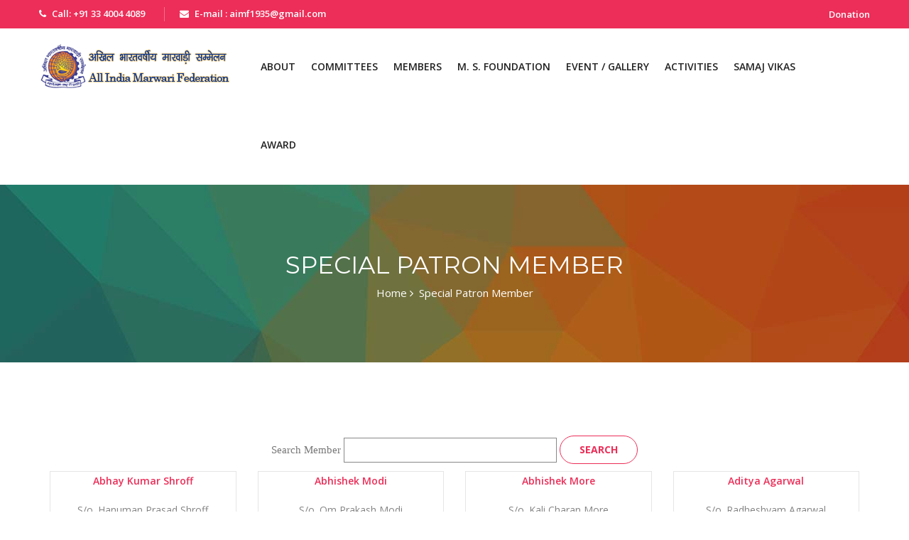

--- FILE ---
content_type: text/html; charset=UTF-8
request_url: https://marwarisammelan.com/spm.php
body_size: 83853
content:

<!DOCTYPE html>
<html>
<head>
<meta charset="utf-8">
<title>All India Marwari Federation, India : Since 1935</title>
<meta name="keywords" content="marwari,india,1935,akhil,bharatiya,sammelan,kolkata,delhi">
<meta name="description" content="All India Marwari Federation : Since 1935">
<!-- Stylesheets -->
<link href="css/bootstrap.css" rel="stylesheet">
<link href="css/revolution-slider.css" rel="stylesheet">
<link href="css/style.css" rel="stylesheet">

<!--Favicon-->
<link rel="shortcut icon" href="images/favicon.ico" type="image/x-icon">
<link rel="icon" href="images/favicon.ico" type="image/x-icon">

<!-- Responsive -->
<meta http-equiv="X-UA-Compatible" content="IE=edge">
<meta name="viewport" content="width=device-width, initial-scale=1.0, maximum-scale=1.0, user-scalable=0">
<link href="css/responsive.css" rel="stylesheet">

</head>


<body>
<div class="page-wrapper">

    <!-- .preloader -->
    <div class="preloader"></div>
    <!-- /.preloader -->

    <!--Header search-->
    <section class="header-search">
        <div class="container">
            <div class="row">
                <div class="col-md-12 col-sm-12 col-xs-12">
                <div class="search-form pull-right">
                        <form action="#">
                            <div class="search">
                                <input type="search" name="search" value="" placeholder="Search Something">
                                <button type="submit"><span class="fa fa-search" aria-hidden="true"></span></button>
                            </div>
                        </form>
                    </div>
                </div>
            </div>
        </div>
    </section>
    <!--End Header search-->
<header>
    <!-- main header area -->
    <header class="main-header">
        <div class="header-upper">
            <div class="container clearfix">
                <div class="row">
                    <div class="col-md-6 col-sm-6 col-xs-12">
                        <ul class="top-left">
                            <li><i class="fa fa-phone"></i>Call:  +91 33 4004 4089</li>
                           <li><i class="fa fa-envelope"></i>E-mail : aimf1935@gmail.com</li>
                        </ul>
                    </div>
                    <div class="col-md-6 col-sm-6 col-xs-12">
                        <div class="top-right clearfix">
                        	
                            <ul class="social-link">                                
                                <li><a href="donation.php">Donation</a></li>
                                </ul>
                        </div> 
                    </div>
                </div>               
            </div>
        </div>
                    
        <div class="header-lower">
            <div class="container clearfix">
            	<div class="row">
                    <div class="col-md-3 col-sm-12 col-xs-12">
                        <div class="logo">
                            <a href="index.php"><img src="images/home/logo.png" alt=""></a>
                        </div>
                    </div>
                    <div class="col-md-9 col-sm-12 col-xs-12">
                        <div class="menu-bar">
                            <nav class="main-menu">
                                <div class="navbar-header">
                                    <button type="button" class="navbar-toggle" data-toggle="collapse" data-target=".navbar-collapse">
                                        <span class="icon-bar"></span>
                                        <span class="icon-bar"></span>
                                        <span class="icon-bar"></span>
                                    </button>
                                </div>
                                <div class="navbar-collapse collapse clearfix">
                                    <ul class="navigation clearfix">
                                        <li class="dropdown"><a href="#">About</a>
                                        <ul>
                                                <li><a href="aboutus.php">Who We Are</a></li>
                                                <li><a href="president.php">President's Message</a></li>
                                                <li><a href="nob.php">National Office Bearer</a></li>
                                                <li><a href="pnp.php">Past National President</a></li>
                                                <li><a href="pns.php">Past National Secretaries</a></li>
                                            </ul>
                                        </li>
                                        <li class="dropdown"><a href="#">Committees</a>
                                        <ul>
                                                <li><a href="nec.php">National Executive Committee</a></li>
                                                <li><a href="nsc.php">National Standing Committee</a></li>
                                                <li><a href="aic.php">All India Committee</a></li>
                                                <li><a href="prant.php">Prant</a></li>
                                                <li><a href="sc.php">Sub Committees</a></li>
                                            </ul>
                                        </li>
                                        <li class="dropdown"><a href="#">Members</a>
                                        <ul>
                                                <li><a href="spm.php">Special Patron Members</a></li>
                                                <li><a href="pm.php">Patron Members</a></li>
                                                <li><a href="lm.php">Life Members</a></li>
                                                <li><a href="gm.php">General Members</a></li>
                                                <li><a href="ao.php">Affiliated Organisation</a></li>
                                                <li><a href="initLogin.php">Edit Member Data</a></li>

                                            </ul>
                                        </li>
                                        <li class="dropdown"><a href="#">M. S. Foundation</a>
                                            <ul>
                                                <li><a href="foundationt.php">Foundation Trustees</a></li>
                                                <li><a href="presentt.php">Present Trustees</a></li>
												<li><a href="hef.php">About Higher Education Fund</a></li>
												<li><a href="sb.php">Sammelan Bhawan</a></li>
												<li><a href="heaf.php">Higher Education Application Form</a></li>
                                            </ul>
                                        </li>
                                        <li class="dropdown"><a href="#">Event / Gallery</a>
                                            <ul>
                                                <li><a href="upcoming.php">Upcoming Event</a></li>
                                                <li><a href="past.php">Past Events</a></li>
                                                <li><a href="photo.php">Photo Gallery</a></li>
                                                <li><a href="video.php">Video Gallery</a></li>
                                            </ul>
                                        </li>
                                       
                                        <li class="dropdown"><a href="#">Activities</a>
                                            <ul>
                                                <li><a href="job-seekers.php">Employees Data</a></li>
				                                <li><a href="newResume.php">Post Your CV</a></li>
				                                <li><a href="matrimonial.php">Matrimonial</a></li>
				                                <li><a href="newMatrimony.php">Enroll Marriage Bio Data</a></li>
				                                <li><a href="bdirectory.php">Business Directory</a></li>
				                                <li><a href="newBDirectory.php">Enroll Business Data</a></li>
				                                <li><a href="library.php">Library</a></li>
				                                <li><a href="download.php">Download</a></li>
                                            </ul>
                                        </li>

                                        <li><a href="samajvikas.php">Samaj Vikas</a></li>
                                        
                                        <li class="dropdown"><a href="#">Award</a>
                                        <ul>
                                        	<li><a href="rvs.php">Rajasthani Vyaktitva Samman</a></li>
                                        	<li><a href="rbss.php">Rajasthani Bhasha Sahitya Samman</a></li>
                                        	<li><a href="rbbss.php">Rajasthani Bhasha Bal Sahitya Samman</a></li>
                                        	<li><a href="sss.php">Samaj Seva Samman</a></li>
                                        </ul>
                                        </li>
                                        
                                    </ul>
                                </div>
                            </nav>
                            
                        </div>
                    </div>
                </div>
            </div>
        </div>

        <!--Sticky Header-->
        <div class="sticky-header">
            <div class="container clearfix">
                <div class="row">
                    <div class="col-md-3 col-sm-12 col-xs-12">
                        <div class="logo">
                            <a href="index.php"><img src="images/home/logo.png" alt=""></a>
                        </div>
                    </div>
                    <div class="col-md-9 col-sm-12 col-xs-12">
                        <div class="menu-bar">
                            <nav class="main-menu">
                                <div class="navbar-header">
                                    <button type="button" class="navbar-toggle" data-toggle="collapse" data-target=".navbar-collapse">
                                        <span class="icon-bar"></span>
                                        <span class="icon-bar"></span>
                                        <span class="icon-bar"></span>
                                    </button>
                                </div>
                                <div class="navbar-collapse collapse clearfix">
                                    <ul class="navigation clearfix">
                                        <li class="dropdown"><a href="#">About</a>
                                        <ul>
                                                <li><a href="aboutus.php">Who We Are</a></li>
                                                <li><a href="president.php">President's Message</a></li>
                                                <li><a href="nob.php">National Office Bearer</a></li>
                                                <li><a href="pnp.php">Past National President</a></li>
                                                <li><a href="pns.php">Past National Secretaries</a></li>
                                            </ul>
                                        </li>
                                        <li class="dropdown"><a href="#">Committees</a>
                                        <ul>
                                                <li><a href="nec.php">National Executive Committee</a></li>
                                                <li><a href="nsc.php">National Standing Committee</a></li>
                                                <li><a href="aic.php">All India Committee</a></li>
                                                <li><a href="prant.php">Prant</a></li>
                                                <li><a href="sc.php">Sub Committees</a></li>
                                            </ul>
                                        </li>
                                        <li class="dropdown"><a href="#">Members</a>
                                        <ul>
                                                <li><a href="spm.php">Special Patron Member</a></li>
                                                <li><a href="pm.php">Patron Member</a></li>
                                                <li><a href="lm.php">Life Member</a></li>
                                                <li><a href="gm.php">General Member</a></li>
                                                <li><a href="ao.php">Affiliated Organisation</a></li>
                                                <li><a href="initLogin.php">Edit Member Data</a></li>

                                            </ul>
                                        </li>

                                        <li class="dropdown"><a href="#">M. S. Foundation</a>
                                            <ul>
                                                <li><a href="about-msf.php">About Foundation</a></li>
                                                <li><a href="foundationt.php">Foundation Trustees</a></li>
                                                <li><a href="presentt.php">Present Trustees</a></li>
												<li><a href="hef.php">About Higher Education Fund</a></li>
												<li><a href="sb.php">Sammelan Bhawan</a></li>
												<li><a href="heaf.php">Higher Education Application Form</a></li>
                                            </ul>
                                        </li>
                                        <li class="dropdown"><a href="#">Event / Gallery</a>
                                            <ul>
                                                <li><a href="upcoming.php">Upcoming Event</a></li>
                                                <li><a href="past.php">Past Events</a></li>
                                                <li><a href="photo.php">Photo Gallery</a></li>
                                                <li><a href="video.php">Video Gallery</a></li>
                                            </ul>
                                        </li>
                                        <li class="dropdown"><a href="#">Activities</a>
                                            <ul>
                                            	<li><a href="job-seekers.php">Employees Data</a></li>
				                                <li><a href="newResume.php">Post Your CV</a></li>
				                                <li><a href="matrimonial.php">Matrimonial</a></li>
				                                <li><a href="newMatrimony.php">Enroll Marriage Bio Data</a></li>
				                                <li><a href="bdirectory.php">Business Directory</a></li>
				                                <li><a href="newBDirectory.php">Enroll Business Data</a></li>
				                                <li><a href="library.php">Library</a></li>
				                                <li><a href="download.php">Download</a></li>
                                            </ul>
                                        </li>

                                        <li><a href="samajvikas.php">Samaj Vikas</a></li>
                                        <li class="dropdown"><a href="#">Award</a>
                                        <ul>
                                        	<li><a href="rvs.php">Rajasthani Vyaktitva Samman</a></li>
                                        	<li><a href="rbss.php">Rajasthani Bhasha Sahitya Samman</a></li>
                                        	<li><a href="rbbss.php">Rajasthani Bhasha Bal Sahitya Samman</a></li>
                                        	<li><a href="sss.php">Samaj Seva Samman</a></li>
                                        </ul>
                                        </li>
                                        
                                        </li>
                                    </ul>
                                </div>
                            </nav>
	                        
                        </div>
                    </div>
                </div>
            </div>
        </div>
    </header>
    <!--End Sticky Header-->
    
</header>
<style>

	.input {
		border: #888888 1px solid;
		font-weight: normal;
		font-size: 13px;
		color: #000000;
		font-family: Verdana;
		padding:3px;
		background-color:#fff;
	}	

</style>

    <!--Page Title-->
    <section class="page-title text-center">
        <div class="auto-container">
            <div class="content-box">
                <div class="section-title"><h2>Special Patron Member</h2></div>
                <ul class="bread-crumb">
                    <li><a href="index.php">Home<i class="fa fa-angle-right"></i></a></li>
                    <li>Special Patron Member</li>
                </ul>
            </div>
        </div>
    </section>
    <!--End Page Title-->
    
		<!-- cause section -->
    <section class="our-cause cause-page section-padding text-center">
        <div class="container">
        
        	<div class="row" style="padding:10px;">
        		Search Member
        		<input type="text" class="input" name="mname" id="mname" value="" style="width:300px;">
        		<input type="button" id="btnS" class="btn-two donate-box-btn" value="&nbsp;Search&nbsp;" onClick="srcMem()" />
        	</div>
        
                    
                       
						<div class="col-md-3 col-sm-6 col-xs-12">
								<div class="single-item">
										<!--div class="img-holder"><figure><img src="sitejs/updImages/MP6322ee4d55da2.jpg" alt=""></figure></div-->
										<div class="cause-content">
											<ul class="meta">
												<li>Abhay Kumar Shroff</li>
											</ul>
											<p>S/o. Hanuman Prasad Shroff<br>M/s. Laxmi Devi Trust<br />
Laxmi Niwas, C.P. Drolia Road<br>Deoghar - 814112<br><br></p>
										</div>
								</div>
						</div>
						
						        
                       
						<div class="col-md-3 col-sm-6 col-xs-12">
								<div class="single-item">
										<!--div class="img-holder"><figure><img src="sitejs/updImages/MP635a24d9efaab.jpg" alt=""></figure></div-->
										<div class="cause-content">
											<ul class="meta">
												<li>Abhishek Modi</li>
											</ul>
											<p>S/o. Om Prakash Modi<br>M/s. Mod Forge Private Limited<br />
103, Sidco Aieha Towers<br />
No-1, 1st Main Road<br />
Ambattur Industrial Estate<br>Tiruvallur - 600058<br><br></p>
										</div>
								</div>
						</div>
						
						        
                       
						<div class="col-md-3 col-sm-6 col-xs-12">
								<div class="single-item">
										<!--div class="img-holder"><figure><img src="sitejs/updImages/MP61d6d999e8023.jpg" alt=""></figure></div-->
										<div class="cause-content">
											<ul class="meta">
												<li>Abhishek More</li>
											</ul>
											<p>S/o. Kali Charan More<br>M/s. Hanuman Udyog<br />
103, Sovabazar Street<br>Kolkata - 700005<br><br></p>
										</div>
								</div>
						</div>
						
						        
                       
						<div class="col-md-3 col-sm-6 col-xs-12">
								<div class="single-item">
										<!--div class="img-holder"><figure><img src="sitejs/updImages/MP61a481dce8b3a.jpg" alt=""></figure></div-->
										<div class="cause-content">
											<ul class="meta">
												<li>Aditya Agarwal</li>
											</ul>
											<p>S/o. Radheshyam Agarwal<br>M/s. Emami Paper Mills Limited<br />
687, Anandpur "Emami Towers"<br />
E.M. By Pass<br>Kolkata - 700107<br><br></p>
										</div>
								</div>
						</div>
						
						        
                       
						<div class="col-md-3 col-sm-6 col-xs-12">
								<div class="single-item">
										<!--div class="img-holder"><figure><img src="sitejs/updImages/MP61d95a0f8d615.jpg" alt=""></figure></div-->
										<div class="cause-content">
											<ul class="meta">
												<li>Aditya Dhanuka</li>
											</ul>
											<p>S/o. Raj Kumar Dhanuka<br>M/s. Rahul Carbon Commercial P. Ltd.<br />
502, Panchwati Plaza, 5th Floor<br />
Katchahari Road<br>Ranchi - 834001<br><br></p>
										</div>
								</div>
						</div>
						
						        
                       
						<div class="col-md-3 col-sm-6 col-xs-12">
								<div class="single-item">
										<!--div class="img-holder"><figure><img src="sitejs/updImages/MP6321b06aa7490.jpg" alt=""></figure></div-->
										<div class="cause-content">
											<ul class="meta">
												<li>Aditya Neotia</li>
											</ul>
											<p>S/o. Shiv Nath Neotia<br>C/o. Naman Mercantile Pvt. Ltd.<br />
Diamond Chambers, Block-3<br />
4 Chowringhee Lane, 9th Floor<br />
Block-III, Unit-9F<br>Kolkata - 700016<br><br></p>
										</div>
								</div>
						</div>
						
						        
                       
						<div class="col-md-3 col-sm-6 col-xs-12">
								<div class="single-item">
										<!--div class="img-holder"><figure><img src="sitejs/updImages/MP619e1bd4d51c1.jpg" alt=""></figure></div-->
										<div class="cause-content">
											<ul class="meta">
												<li>Ajay Kumar Bajaj</li>
											</ul>
											<p>S/o. XXXX<br>M/s. Balaji Electro Steels Ltd.<br />
203, B.N.P.Centre<br />
New Dakbunglow Road<br>Patna - 800001<br><br></p>
										</div>
								</div>
						</div>
						
						        
                       
						<div class="col-md-3 col-sm-6 col-xs-12">
								<div class="single-item">
										<!--div class="img-holder"><figure><img src="sitejs/updImages/MP619e2820919d9.jpg" alt=""></figure></div-->
										<div class="cause-content">
											<ul class="meta">
												<li>Ajay Saraf</li>
											</ul>
											<p>S/o. Govinddas Agrawal<br>M/s. Rai Bahadur Seth Shreeram Narsing Das<br />
"Sankalapur Iron Ore Mines"<br />
Door No.-1499/1 P.O.-38<br />
Kariganur<br>Bellary - 583201<br><br></p>
										</div>
								</div>
						</div>
						
						        
                       
						<div class="col-md-3 col-sm-6 col-xs-12">
								<div class="single-item">
										<!--div class="img-holder"><figure><img src="sitejs/updImages/MP632ed08001c0c.jpg" alt=""></figure></div-->
										<div class="cause-content">
											<ul class="meta">
												<li>Ajit Chand Bothra</li>
											</ul>
											<p>S/o. Ravi Chand Bothra<br>M/s. Bothra Shipping Services<br />
28-2-47, Daspalla Centre<br />
Suryabagh, 1st Floor<br>Visakhapatnam - 530020<br><br></p>
										</div>
								</div>
						</div>
						
						        
                       
						<div class="col-md-3 col-sm-6 col-xs-12">
								<div class="single-item">
										<!--div class="img-holder"><figure><img src="sitejs/updImages/MP617a87e879238.jpg" alt=""></figure></div-->
										<div class="cause-content">
											<ul class="meta">
												<li>Akhil Sonthalia</li>
											</ul>
											<p>S/o. Anil Sonthalia<br>M/s. Jal Pravahika Pvt. Ltd.<br />
Unit No.-905, ERGO<br />
Plot No.-A 1-4 in Block EP & GP<br />
Sector-V, Salt Lake<br>Kolkata - 700091<br><br></p>
										</div>
								</div>
						</div>
						
						        
                       
						<div class="col-md-3 col-sm-6 col-xs-12">
								<div class="single-item">
										<!--div class="img-holder"><figure><img src="sitejs/updImages/MP6319b8dbd72a7.jpg" alt=""></figure></div-->
										<div class="cause-content">
											<ul class="meta">
												<li>Akhilesh Kumar Jain</li>
											</ul>
											<p>S/o. Milap Chand Jain<br>M/s. Patni Financial Services Pvt. Ltd.<br />
226/1, A.J.C. Bose Road<br />
Trinity Building, Unit-2C<br>Kolkata - 700020<br><br></p>
										</div>
								</div>
						</div>
						
						        
                       
						<div class="col-md-3 col-sm-6 col-xs-12">
								<div class="single-item">
										<!--div class="img-holder"><figure><img src="sitejs/updImages/MP6700ec0aad709.jpg" alt=""></figure></div-->
										<div class="cause-content">
											<ul class="meta">
												<li>Alok Garodia</li>
											</ul>
											<p>S/o. Raj Kumar Garodia<br>M/s. Jupiter International Limited<br />
Unnayanam<br />
20A, Ashutosh Chowdhury Avenue<br>Kolkata - 700019<br><br></p>
										</div>
								</div>
						</div>
						
						        
                       
						<div class="col-md-3 col-sm-6 col-xs-12">
								<div class="single-item">
										<!--div class="img-holder"><figure><img src="sitejs/updImages/MP64c4d1a1e4fcd.jpg" alt=""></figure></div-->
										<div class="cause-content">
											<ul class="meta">
												<li>Alok Jhunjhunwalla</li>
											</ul>
											<p>S/o. G. P. Jhunjhunwalla<br>M/s. Opus Aromas Pvt. Ltd.<br />
Prafulla Apartment, Ground Floor<br />
69, Somnath Lahiri Sarani<br>Kolkata - 700053<br><br></p>
										</div>
								</div>
						</div>
						
						        
                       
						<div class="col-md-3 col-sm-6 col-xs-12">
								<div class="single-item">
										<!--div class="img-holder"><figure><img src="sitejs/updImages/MP61e000bca4088.jpg" alt=""></figure></div-->
										<div class="cause-content">
											<ul class="meta">
												<li>Alok Kumar Saboo</li>
											</ul>
											<p>S/o. Ram Niwas Saboo<br>M/s. Rohini Flexopack P. Ltd.<br />
Savosadan<br />
M.M. Ali Road, Calicut<br>Kozhikode - 673002<br><br></p>
										</div>
								</div>
						</div>
						
						        
                       
						<div class="col-md-3 col-sm-6 col-xs-12">
								<div class="single-item">
										<!--div class="img-holder"><figure><img src="sitejs/updImages/MP61d55965c2014.jpg" alt=""></figure></div-->
										<div class="cause-content">
											<ul class="meta">
												<li>Amar Nath Shroff</li>
											</ul>
											<p>S/o. H.P. Shroff<br>M/s. Alcove Construction Pvt.Ltd.<br />
"Ganapati"<br />
68/2, Harish Mukherjee Road<br>Kolkata - 700025<br><br></p>
										</div>
								</div>
						</div>
						
						        
                       
						<div class="col-md-3 col-sm-6 col-xs-12">
								<div class="single-item">
										<!--div class="img-holder"><figure><img src="sitejs/updImages/MP619f870a6245e.jpg" alt=""></figure></div-->
										<div class="cause-content">
											<ul class="meta">
												<li>Amit Berlia</li>
											</ul>
											<p>S/o. S.D. Berlia<br>M/s. Oread Metalics Pvt. Ltd.<br />
G/17, Budhram Oram Market<br />
1st Floor, Kachahary Road<br>Rourkela - 769012<br><br></p>
										</div>
								</div>
						</div>
						
						        
                       
						<div class="col-md-3 col-sm-6 col-xs-12">
								<div class="single-item">
										<!--div class="img-holder"><figure><img src="sitejs/updImages/MP687de6059167e.jpg" alt=""></figure></div-->
										<div class="cause-content">
											<ul class="meta">
												<li>Amit Kumar Agarwal</li>
											</ul>
											<p>S/o. P. L. Agarwal<br>M/s. Dabriwal Couriers<br />
4, Narayan Prasad Babu Lane<br>Kolkata - 700007<br><br></p>
										</div>
								</div>
						</div>
						
						        
                       
						<div class="col-md-3 col-sm-6 col-xs-12">
								<div class="single-item">
										<!--div class="img-holder"><figure><img src="sitejs/updImages/MP63dcf34d359b8.jpg" alt=""></figure></div-->
										<div class="cause-content">
											<ul class="meta">
												<li>Amit Kumar Kedia</li>
											</ul>
											<p>S/o. Sushil Kumar Kedia<br>M/s. Panch Mukhi EXIM<br />
M/s. Seven Hills Minerals Pvt. Ltd.<br />
Flat - 203, Kalyani Avenue<br />
Sundar Basti, Barbil<br>Keonjhar -  758053<br><br></p>
										</div>
								</div>
						</div>
						
						        
                       
						<div class="col-md-3 col-sm-6 col-xs-12">
								<div class="single-item">
										<!--div class="img-holder"><figure><img src="sitejs/updImages/MP61e1655bd9ed1.jpg" alt=""></figure></div-->
										<div class="cause-content">
											<ul class="meta">
												<li>Amit Kumar Modi</li>
											</ul>
											<p>S/o. Ram Bilas Modi<br>M/s. AKM group<br />
Divine Bliss<br />
2/3, Judges Court Road<br>Kolkata - 700027<br><br></p>
										</div>
								</div>
						</div>
						
						        
                       
						<div class="col-md-3 col-sm-6 col-xs-12">
								<div class="single-item">
										<!--div class="img-holder"><figure><img src="sitejs/updImages/MP61a7458610fc4.jpg" alt=""></figure></div-->
										<div class="cause-content">
											<ul class="meta">
												<li>Amit Mundra</li>
											</ul>
											<p>S/o. Jagdish Chandra N Mundra<br>M/s. Chitra Plaza Maker Pvt. Ltd.<br />
Justice Court, Suite No-203, 2nd Floor<br />
2/3, Justice Dwarka Nath Road<br>Kolkata - 700020<br><br></p>
										</div>
								</div>
						</div>
						
						        
                       
						<div class="col-md-3 col-sm-6 col-xs-12">
								<div class="single-item">
										<!--div class="img-holder"><figure><img src="sitejs/updImages/MP61a748cbd9814.jpg" alt=""></figure></div-->
										<div class="cause-content">
											<ul class="meta">
												<li>Amit Saraogi</li>
											</ul>
											<p>S/o. Pawan Kumar Saraogi<br>M/s. Anmol Feeds Pvt. Ltd<br />
Unit 609,612 DLF Galeria<br />
6th Floor, New Town<br />
Opp- home Town<br>Kolkata - 700156<br><br></p>
										</div>
								</div>
						</div>
						
						        
                       
						<div class="col-md-3 col-sm-6 col-xs-12">
								<div class="single-item">
										<!--div class="img-holder"><figure><img src="sitejs/updImages/MP617a9b82cdba0.jpg" alt=""></figure></div-->
										<div class="cause-content">
											<ul class="meta">
												<li>Amit Sharma</li>
											</ul>
											<p>S/o. Sitaram Sharma<br>M/s. Mironda Minmetals Pvt.Ltd.<br />
Tower House, 2nd Floor<br />
2A, Chowringhee Square<br>Kolkata - 700069<br><br></p>
										</div>
								</div>
						</div>
						
						        
                       
						<div class="col-md-3 col-sm-6 col-xs-12">
								<div class="single-item">
										<!--div class="img-holder"><figure><img src="sitejs/updImages/MP672efef2c511b.jpg" alt=""></figure></div-->
										<div class="cause-content">
											<ul class="meta">
												<li>Amit Tak</li>
											</ul>
											<p>S/o. Jagdish Prasad Tak<br>M/s. Maruti Nandan Stone<br />
Sy. No.290/198 290 19A<br />
Narsingupalli Village<br>Srikakulam - 532474<br><br></p>
										</div>
								</div>
						</div>
						
						        
                       
						<div class="col-md-3 col-sm-6 col-xs-12">
								<div class="single-item">
										<!--div class="img-holder"><figure><img src="sitejs/updImages/MP61d42b160c850.jpg" alt=""></figure></div-->
										<div class="cause-content">
											<ul class="meta">
												<li>Anand Chopra</li>
											</ul>
											<p>S/o. Chhaganmal Chopra<br>M/s. Chopra & Company<br />
Chopra House<br />
133, Canning Street<br>Kolkata - 700001<br><br></p>
										</div>
								</div>
						</div>
						
						        
                       
						<div class="col-md-3 col-sm-6 col-xs-12">
								<div class="single-item">
										<!--div class="img-holder"><figure><img src="sitejs/updImages/MP619f7119a363d.jpg" alt=""></figure></div-->
										<div class="cause-content">
											<ul class="meta">
												<li>Anand Kumar Agarwal</li>
											</ul>
											<p>S/o. XXXX<br>M/s. Bagaria Brothers Pvt. Ltd.<br />
Bagaria Mension, Jawahar Nagar<br>Raipur - 492001<br><br></p>
										</div>
								</div>
						</div>
						
						        
                       
						<div class="col-md-3 col-sm-6 col-xs-12">
								<div class="single-item">
										<!--div class="img-holder"><figure><img src="sitejs/updImages/MP61d6c0b8cf3f9.jpg" alt=""></figure></div-->
										<div class="cause-content">
											<ul class="meta">
												<li>Anand Kumar Agarwal</li>
											</ul>
											<p>S/o. Kishanlall Agarwal<br>M/s. Shriram Industries & Export Pvt.Ltd.<br />
45, Jhhautalla Road<br>Kolkata - 700019<br><br></p>
										</div>
								</div>
						</div>
						
						        
                       
						<div class="col-md-3 col-sm-6 col-xs-12">
								<div class="single-item">
										<!--div class="img-holder"><figure><img src="sitejs/updImages/MP674194a170ea2.jpg" alt=""></figure></div-->
										<div class="cause-content">
											<ul class="meta">
												<li>Anand Kumar Sharma </li>
											</ul>
											<p>S/o. Bal Mukund Sharma<br>3No. Khetra Das Lane<br />
1st Floor<br>Kolkata - 700012<br><br></p>
										</div>
								</div>
						</div>
						
						        
                       
						<div class="col-md-3 col-sm-6 col-xs-12">
								<div class="single-item">
										<!--div class="img-holder"><figure><img src="sitejs/updImages/MP62319d211030b.jpg" alt=""></figure></div-->
										<div class="cause-content">
											<ul class="meta">
												<li>Anand Saksaria</li>
											</ul>
											<p>S/o. XXXX<br>Chakulia<br />
Purana Bazar<br>East Singhbhum - 832301<br><br></p>
										</div>
								</div>
						</div>
						
						        
                       
						<div class="col-md-3 col-sm-6 col-xs-12">
								<div class="single-item">
										<!--div class="img-holder"><figure><img src="sitejs/updImages/MP61dd360acad46.jpg" alt=""></figure></div-->
										<div class="cause-content">
											<ul class="meta">
												<li>Anand Todi</li>
											</ul>
											<p>S/o. Push Raj Todi<br>M/s. Shree Ganesh Coal Enterprises<br />
Rishi Complex, G.T. Road<br />
Chandeshi<br>Chandouli - 232101<br><br></p>
										</div>
								</div>
						</div>
						
						        
                       
						<div class="col-md-3 col-sm-6 col-xs-12">
								<div class="single-item">
										<!--div class="img-holder"><figure><img src="sitejs/updImages/MP632594014ce92.jpg" alt=""></figure></div-->
										<div class="cause-content">
											<ul class="meta">
												<li>Aneel Goenka</li>
											</ul>
											<p>S/o. Shyam Sundar Goenka<br>M/s. Hotel Kuber International (S.S.G Grp)<br />
5th Floor, Kuber Building<br />
Hem Barua Road, Fancy Bazar<br>Guwahati - 781001<br><br></p>
										</div>
								</div>
						</div>
						
						        
                       
						<div class="col-md-3 col-sm-6 col-xs-12">
								<div class="single-item">
										<!--div class="img-holder"><figure><img src="sitejs/updImages/MP61d599c2a3208.jpg" alt=""></figure></div-->
										<div class="cause-content">
											<ul class="meta">
												<li>Anil Kumar Agarwal</li>
											</ul>
											<p>S/o. Balmukund Sukhamal Agarwal<br>M/s. Vipul Industries Pvt.Ltd.<br />
Lower Ground Floor<br />
Sagar Shoping Centre<br />
Sahra Darwaja, Ring Road<br>Surat - 395002<br><br></p>
										</div>
								</div>
						</div>
						
						        
                       
						<div class="col-md-3 col-sm-6 col-xs-12">
								<div class="single-item">
										<!--div class="img-holder"><figure><img src="sitejs/updImages/MP63106ef963548.jpg" alt=""></figure></div-->
										<div class="cause-content">
											<ul class="meta">
												<li>Anil Kumar Bansal</li>
											</ul>
											<p>S/o. Ram Pratap Agrawal<br>M/s. Regen Agri Private Limited<br />
#16, 1st Floor, Sharma Complex<br />
Above Udupi Pukaagraho<br />
Pampa Extension, Hebbal<br>Bangalore - 560024<br><br></p>
										</div>
								</div>
						</div>
						
						        
                       
						<div class="col-md-3 col-sm-6 col-xs-12">
								<div class="single-item">
										<!--div class="img-holder"><figure><img src="sitejs/updImages/MP6322e610a08c8.jpg" alt=""></figure></div-->
										<div class="cause-content">
											<ul class="meta">
												<li>Anil Kumar Poddar</li>
											</ul>
											<p>S/o. Gyan Chand Poddar<br>M/s. Adgifts (India) Pvt. Ltd.<br />
170, C.R. Avenue, 2nd Floor<br>Kolkata - 700007<br><br></p>
										</div>
								</div>
						</div>
						
						        
                       
						<div class="col-md-3 col-sm-6 col-xs-12">
								<div class="single-item">
										<!--div class="img-holder"><figure><img src="sitejs/updImages/" alt=""></figure></div-->
										<div class="cause-content">
											<ul class="meta">
												<li>Anil Nandkishor Goyal</li>
											</ul>
											<p>S/o. Nandkishor Goyal<br>18-19<br />
Sarswati Mantha Road<br />
Pritisudha Nagar<br>Jalna - 431203<br><br></p>
										</div>
								</div>
						</div>
						
						        
                       
						<div class="col-md-3 col-sm-6 col-xs-12">
								<div class="single-item">
										<!--div class="img-holder"><figure><img src="sitejs/updImages/MP61a0dbe49923b.jpg" alt=""></figure></div-->
										<div class="cause-content">
											<ul class="meta">
												<li>Anjani Kumar Goyal</li>
											</ul>
											<p>S/o. Babu Ram Goyal<br>M/s. BRG Iron & Steel Co. Pvt. Ltd.<br />
Suite No. 402-403-404<br />
Plot No-5, Block-DP<br />
Sector-5<br>Kolkata - 700091<br><br></p>
										</div>
								</div>
						</div>
						
						        
                       
						<div class="col-md-3 col-sm-6 col-xs-12">
								<div class="single-item">
										<!--div class="img-holder"><figure><img src="sitejs/updImages/MP6628f8dac159d.jpg" alt=""></figure></div-->
										<div class="cause-content">
											<ul class="meta">
												<li>Anurag Garodia</li>
											</ul>
											<p>S/o. Vijay Garodia<br>Bengal Eco Intelligent Park<br />
EM 3, 13th Floor, Unit 1<br />
Saltlake Sector-5<br>Kolkata - 700091<br><br></p>
										</div>
								</div>
						</div>
						
						        
                       
						<div class="col-md-3 col-sm-6 col-xs-12">
								<div class="single-item">
										<!--div class="img-holder"><figure><img src="sitejs/updImages/MP619e1eacd2d86.jpg" alt=""></figure></div-->
										<div class="cause-content">
											<ul class="meta">
												<li>Arun Agrawal</li>
											</ul>
											<p>S/o. Bajrang Lal Agrawal<br>M/s. Vipra Industries Pvt. Ltd.<br />
Bisra Road<br>Rourkela - 769004<br><br></p>
										</div>
								</div>
						</div>
						
						        
                       
						<div class="col-md-3 col-sm-6 col-xs-12">
								<div class="single-item">
										<!--div class="img-holder"><figure><img src="sitejs/updImages/MP61e14b86c82d1.jpg" alt=""></figure></div-->
										<div class="cause-content">
											<ul class="meta">
												<li>Arun Bakrewal (Agarwal)</li>
											</ul>
											<p>S/o. Hari Prasad Bakrewal<br>M/s. MICA Mold<br />
Tata Chaibasa Road<br />
P.O- Sundernagar<br />
Dist- E. Singhbhum<br>Jamshedpur  - 832107<br><br></p>
										</div>
								</div>
						</div>
						
						        
                       
						<div class="col-md-3 col-sm-6 col-xs-12">
								<div class="single-item">
										<!--div class="img-holder"><figure><img src="sitejs/updImages/MP61dffe723aef4.jpg" alt=""></figure></div-->
										<div class="cause-content">
											<ul class="meta">
												<li>Arun Chhawchharia</li>
											</ul>
											<p>S/o. Chiranji Prasad Chhawchharia<br>M/s. Sarvasri Om Engineering Works P. Ltd.<br />
Commerce House, Sharda Babu Street<br />
Near Line Tank<br>Ranchi - 834001<br><br></p>
										</div>
								</div>
						</div>
						
						        
                       
						<div class="col-md-3 col-sm-6 col-xs-12">
								<div class="single-item">
										<!--div class="img-holder"><figure><img src="sitejs/updImages/MP61d6dd4e4acc2.jpg" alt=""></figure></div-->
										<div class="cause-content">
											<ul class="meta">
												<li>Arun Diwan</li>
											</ul>
											<p>S/o. Hazari Mal Diwan<br>M/s. Diwan Heritage<br />
101, Park Street<br />
Ground Floor<br />
P.O.- Park Street<br>Kolkata - 700016<br><br></p>
										</div>
								</div>
						</div>
						
						        
                       
						<div class="col-md-3 col-sm-6 col-xs-12">
								<div class="single-item">
										<!--div class="img-holder"><figure><img src="sitejs/updImages/MP6628b400d6204.jpg" alt=""></figure></div-->
										<div class="cause-content">
											<ul class="meta">
												<li>Arun Kumar Chokhany</li>
											</ul>
											<p>S/o. Gopal Chokhany<br>M/s. Arun K. Chokhany<br />
509, Lakshya Avenue<br />
4/4 Manoramaganj<br>Indore - 452001<br><br></p>
										</div>
								</div>
						</div>
						
						        
                       
						<div class="col-md-3 col-sm-6 col-xs-12">
								<div class="single-item">
										<!--div class="img-holder"><figure><img src="sitejs/updImages/MP66912a966f6f6.jpg" alt=""></figure></div-->
										<div class="cause-content">
											<ul class="meta">
												<li>Arun Kumar Garodia</li>
											</ul>
											<p>S/o. Ramgopal Garodia<br>M/s. Corona Steel Industry Pvt Ltd<br />
P-34, India Exchange Place<br />
Shah House, 3rd Floor<br>Kolkata - 700001<br><br></p>
										</div>
								</div>
						</div>
						
						        
                       
						<div class="col-md-3 col-sm-6 col-xs-12">
								<div class="single-item">
										<!--div class="img-holder"><figure><img src="sitejs/updImages/MP61a1e21de4a14.jpg" alt=""></figure></div-->
										<div class="cause-content">
											<ul class="meta">
												<li>Arun Kumar Gupta  </li>
											</ul>
											<p>S/o. Ram Kumar Gupta<br>M/s. South Eastern Carriers Pvt.Ltd.<br />
S.C.O. 44, Old Judicial Complex<br />
Civil Line<br>Gurgaon - 122001<br><br></p>
										</div>
								</div>
						</div>
						
						        
                       
						<div class="col-md-3 col-sm-6 col-xs-12">
								<div class="single-item">
										<!--div class="img-holder"><figure><img src="sitejs/updImages/MP61e148a2d3fb7.jpg" alt=""></figure></div-->
										<div class="cause-content">
											<ul class="meta">
												<li>Arun Kumar Jain</li>
											</ul>
											<p>S/o. Ratanlal Jain<br>1A, Radiant Park Building<br />
201, New Park Street<br />
Infront Of Topsia Poilce Station<br>Kolkata - 700017<br><br></p>
										</div>
								</div>
						</div>
						
						        
                       
						<div class="col-md-3 col-sm-6 col-xs-12">
								<div class="single-item">
										<!--div class="img-holder"><figure><img src="sitejs/updImages/MP6319c4bd409b3.jpg" alt=""></figure></div-->
										<div class="cause-content">
											<ul class="meta">
												<li>Arun Kumar Poddar</li>
											</ul>
											<p>S/o. Badri Prasad Poddar<br>M/s. Poddar Projects Ltd.<br />
Poddar Court, Gate-1, 9th Floor<br />
18, Rabindra Sarani<br>Kolkata - 700001<br><br></p>
										</div>
								</div>
						</div>
						
						        
                       
						<div class="col-md-3 col-sm-6 col-xs-12">
								<div class="single-item">
										<!--div class="img-holder"><figure><img src="sitejs/updImages/MP617bc04acb9cd.jpg" alt=""></figure></div-->
										<div class="cause-content">
											<ul class="meta">
												<li>Arun Kumar Sureka</li>
											</ul>
											<p>S/o. B.D. Sureka<br>M/s. Hartex Rubber Pvt.Ltd.<br />
H.No.-8/2/472, Road No.-1<br />
G.V.C. Square, Banjara Hills<br />
4th Floor, <br>Hyderabad - 500034<br><br></p>
										</div>
								</div>
						</div>
						
						        
                       
						<div class="col-md-3 col-sm-6 col-xs-12">
								<div class="single-item">
										<!--div class="img-holder"><figure><img src="sitejs/updImages/MP677fad8aa548e.jpg" alt=""></figure></div-->
										<div class="cause-content">
											<ul class="meta">
												<li>Arun Patodia</li>
											</ul>
											<p>S/o. Babu Lal Patodia<br>M/s. Bas & Co. LLP<br />
1/1E/6, Suryadeep Building<br />
Rani Harsha Mukhi Road<br>Kolkata - 700002<br><br></p>
										</div>
								</div>
						</div>
						
						        
                       
						<div class="col-md-3 col-sm-6 col-xs-12">
								<div class="single-item">
										<!--div class="img-holder"><figure><img src="sitejs/updImages/MP6333e38e73476.jpg" alt=""></figure></div-->
										<div class="cause-content">
											<ul class="meta">
												<li>Arvind Gupta</li>
											</ul>
											<p>S/o. Om Prakash Gupta<br>M/s. O.P.G Power Generation (P) Ltd.<br />
No-6, Sardar Patal Road<br />
Guindy<br>Chennai - 600032<br><br></p>
										</div>
								</div>
						</div>
						
						        
                       
						<div class="col-md-3 col-sm-6 col-xs-12">
								<div class="single-item">
										<!--div class="img-holder"><figure><img src="sitejs/updImages/MP61dfd9808981d.jpg" alt=""></figure></div-->
										<div class="cause-content">
											<ul class="meta">
												<li>Arvind Rajgarhia</li>
											</ul>
											<p>S/o. Sitaram Rajgarhia<br>M/s. Sitaram Rajgarhia<br />
Tundi Road<br>Giridih - 815301<br><br></p>
										</div>
								</div>
						</div>
						
						        
                       
						<div class="col-md-3 col-sm-6 col-xs-12">
								<div class="single-item">
										<!--div class="img-holder"><figure><img src="sitejs/updImages/MP619f854eb381a.jpg" alt=""></figure></div-->
										<div class="cause-content">
											<ul class="meta">
												<li>Ashish Agarwal</li>
											</ul>
											<p>S/o. Parmanand Agarwal<br>M/s. B.S. Sponge Pvt. Ltd.<br />
34A, Metcalfe Street, 2nd Floor<br>Kolkata - 700013<br><br></p>
										</div>
								</div>
						</div>
						
						        
                       
						<div class="col-md-3 col-sm-6 col-xs-12">
								<div class="single-item">
										<!--div class="img-holder"><figure><img src="sitejs/updImages/MP61d6d0aa22e2c.jpg" alt=""></figure></div-->
										<div class="cause-content">
											<ul class="meta">
												<li>Ashok Diwan</li>
											</ul>
											<p>S/o. Hazarimull Diwan<br>M/s. Diwan Fashion Scape<br />
101, Park Street, 2nd Floor<br>Kolkata - 700006<br><br></p>
										</div>
								</div>
						</div>
						
						        
                       
						<div class="col-md-3 col-sm-6 col-xs-12">
								<div class="single-item">
										<!--div class="img-holder"><figure><img src="sitejs/updImages/MP61d59c147a7e9.jpg" alt=""></figure></div-->
										<div class="cause-content">
											<ul class="meta">
												<li>Ashok Gupta</li>
											</ul>
											<p>S/o. Sundarlal Gupta<br>M/s. Narayan Trading Company<br />
156, Jamunalal Bajaj Street<br />
Keshavram Katara<br>Kolkata - 700007<br><br></p>
										</div>
								</div>
						</div>
						
						        
                       
						<div class="col-md-3 col-sm-6 col-xs-12">
								<div class="single-item">
										<!--div class="img-holder"><figure><img src="sitejs/updImages/MP61dfd8cff108e.jpg" alt=""></figure></div-->
										<div class="cause-content">
											<ul class="meta">
												<li>Ashok Jain</li>
											</ul>
											<p>S/o. Sagarmal Jain<br>M/s. The Jaimaica Supply Co. Pvt. Ltd.<br />
Distillery Road, Makatpur<br>Giridih - 815301<br><br></p>
										</div>
								</div>
						</div>
						
						        
                       
						<div class="col-md-3 col-sm-6 col-xs-12">
								<div class="single-item">
										<!--div class="img-holder"><figure><img src="sitejs/updImages/MP692fdf369e343.jpg" alt=""></figure></div-->
										<div class="cause-content">
											<ul class="meta">
												<li>Ashok Kumar Agrawal</li>
											</ul>
											<p>S/o. Hiralal Agrawal<br>C/o. Hiralal Ashok Kumar (Cloth Merchant)<br />
Po.- Hasanpur, Sugar Mills<br />
Samastipur<br>Samastipur - 848205<br><br></p>
										</div>
								</div>
						</div>
						
						        
                       
						<div class="col-md-3 col-sm-6 col-xs-12">
								<div class="single-item">
										<!--div class="img-holder"><figure><img src="sitejs/updImages/MP64426327be0e4.jpg" alt=""></figure></div-->
										<div class="cause-content">
											<ul class="meta">
												<li>Ashok Kumar Dhanuka</li>
											</ul>
											<p>S/o. Gourishankar Dhanuka<br>M/s. Hotel Millennium<br />
Sati Jaymati Road, Athagaon<br>Guwahati - 781001<br><br></p>
										</div>
								</div>
						</div>
						
						        
                       
						<div class="col-md-3 col-sm-6 col-xs-12">
								<div class="single-item">
										<!--div class="img-holder"><figure><img src="sitejs/updImages/MP6321adb38c7aa.jpg" alt=""></figure></div-->
										<div class="cause-content">
											<ul class="meta">
												<li>Ashok Kumar Gupta</li>
											</ul>
											<p>S/o. Gograj Gupta<br>M/s. Panchdeep Properties<br />
403, Hind Apartment<br />
545, G.T. Road (South)<br>Howrah - 711101<br><br></p>
										</div>
								</div>
						</div>
						
						        
                       
						<div class="col-md-3 col-sm-6 col-xs-12">
								<div class="single-item">
										<!--div class="img-holder"><figure><img src="sitejs/updImages/MP62bd691537a24.jpg" alt=""></figure></div-->
										<div class="cause-content">
											<ul class="meta">
												<li>Ashok Kumar J Mundhra</li>
											</ul>
											<p>S/o. Jeevanlal Mundhra<br>Phusram Nunbada<br />
333, Mint Street<br />
Sow Carpet<br>Chennai - 600079<br><br></p>
										</div>
								</div>
						</div>
						
						        
                       
						<div class="col-md-3 col-sm-6 col-xs-12">
								<div class="single-item">
										<!--div class="img-holder"><figure><img src="sitejs/updImages/MP61bb39782081e.jpg" alt=""></figure></div-->
										<div class="cause-content">
											<ul class="meta">
												<li>Ashok Kumar Jain</li>
											</ul>
											<p>S/o. Babu Lal Jain<br>M/s. Kriti Group<br />
18/1, M.D. Road<br />
Room No.-83, 5th Floor<br>Kolkata - 700007<br><br></p>
										</div>
								</div>
						</div>
						
						        
                       
						<div class="col-md-3 col-sm-6 col-xs-12">
								<div class="single-item">
										<!--div class="img-holder"><figure><img src="sitejs/updImages/MP61d83d477d228.jpg" alt=""></figure></div-->
										<div class="cause-content">
											<ul class="meta">
												<li>Ashok Kumar Jalan</li>
											</ul>
											<p>S/o. Chiranji Lal Jalan<br>M/s. Odyssey Motors Pvt. Ltd.<br />
Odssey Complex<br />
Ainthapali<br>Sambalpur - 768004<br><br></p>
										</div>
								</div>
						</div>
						
						        
                       
						<div class="col-md-3 col-sm-6 col-xs-12">
								<div class="single-item">
										<!--div class="img-holder"><figure><img src="sitejs/updImages/MP61a757a82ab8e.jpg" alt=""></figure></div-->
										<div class="cause-content">
											<ul class="meta">
												<li>Ashok Kumar Jalan</li>
											</ul>
											<p>S/o. Madan Lal Jain<br>M/s. Jalan Sarees Pvt. Ltd.<br />
13, Narayan Prasad Babu Lane<br />
2nd Floor<br>Kolkata - 700007<br><br></p>
										</div>
								</div>
						</div>
						
						        
                       
						<div class="col-md-3 col-sm-6 col-xs-12">
								<div class="single-item">
										<!--div class="img-holder"><figure><img src="sitejs/updImages/MP617bdf6aded83.jpg" alt=""></figure></div-->
										<div class="cause-content">
											<ul class="meta">
												<li>Ashok Kumar Patwari</li>
											</ul>
											<p>S/o. Ram Kishan Patwari<br>M/s. Aryavrata Steels Pvt. Ltd.<br />
Ghoradhara, Jhargram<br>West Midnapore - 721507<br><br></p>
										</div>
								</div>
						</div>
						
						        
                       
						<div class="col-md-3 col-sm-6 col-xs-12">
								<div class="single-item">
										<!--div class="img-holder"><figure><img src="sitejs/updImages/MP61b1b96c2e0b7.jpg" alt=""></figure></div-->
										<div class="cause-content">
											<ul class="meta">
												<li>Ashok Kumar Todi</li>
											</ul>
											<p>S/o. Giridhari Lal Todi<br>M/s. Lux Industries Ltd.<br />
PS Srijan Tech Park<br />
DN-52, Sector-V<br />
Salt Lake<br>Kolkata - 700091<br><br></p>
										</div>
								</div>
						</div>
						
						        
                       
						<div class="col-md-3 col-sm-6 col-xs-12">
								<div class="single-item">
										<!--div class="img-holder"><figure><img src="sitejs/updImages/MP631ef31048576.jpg" alt=""></figure></div-->
										<div class="cause-content">
											<ul class="meta">
												<li>Ashok Kumar Tulsyan</li>
											</ul>
											<p>S/o. Nand Kishore Tulsyan<br>M/s. A.K. Tulsyan & Associates<br />
Acropolis, Unit-20/3<br />
19th Floor, 1858/1,<br />
Rajdanga Main Road<br>Kolkata - 700107<br><br></p>
										</div>
								</div>
						</div>
						
						        
                       
						<div class="col-md-3 col-sm-6 col-xs-12">
								<div class="single-item">
										<!--div class="img-holder"><figure><img src="sitejs/updImages/MP65b76f98df949.jpg" alt=""></figure></div-->
										<div class="cause-content">
											<ul class="meta">
												<li>Ashutosh Agarwal</li>
											</ul>
											<p>S/o. Atma Ram Agarwal<br>M/s. Electrosteel Casting Ltd.<br />
19, Camac Street<br>Kolkata - 700017<br><br></p>
										</div>
								</div>
						</div>
						
						        
                       
						<div class="col-md-3 col-sm-6 col-xs-12">
								<div class="single-item">
										<!--div class="img-holder"><figure><img src="sitejs/updImages/" alt=""></figure></div-->
										<div class="cause-content">
											<ul class="meta">
												<li>Ashwani Kumar Lohia</li>
											</ul>
											<p>S/o. Chandi Prasad Lohia<br>M/s. Slekha Designer Pvt.Ltd.<br />
155/A, Mahatma Gandhi Road<br />
Behind Govind Bhawan<br>Kolkata - 700007<br><br></p>
										</div>
								</div>
						</div>
						
						        
                       
						<div class="col-md-3 col-sm-6 col-xs-12">
								<div class="single-item">
										<!--div class="img-holder"><figure><img src="sitejs/updImages/MP6321b07f95734.jpg" alt=""></figure></div-->
										<div class="cause-content">
											<ul class="meta">
												<li>Atma Ram Goel</li>
											</ul>
											<p>S/o. Rang Lal Goel<br>M/s. Naresh Radio Corporation<br />
Mullick House<br />
171/C, Lenin Sarani<br>Kolkata - 700013<br><br></p>
										</div>
								</div>
						</div>
						
						        
                       
						<div class="col-md-3 col-sm-6 col-xs-12">
								<div class="single-item">
										<!--div class="img-holder"><figure><img src="sitejs/updImages/MP61d5882eea9b4.jpg" alt=""></figure></div-->
										<div class="cause-content">
											<ul class="meta">
												<li>Atmaram Kajaria (Death)</li>
											</ul>
											<p>S/o. Durgadutt Kajaria<br>M/s. Rajasthan Chhatra Niwas Trust<br />
80B, Jatindra Mohan Avenue<br>Kolkata - 700005<br><br></p>
										</div>
								</div>
						</div>
						
						        
                       
						<div class="col-md-3 col-sm-6 col-xs-12">
								<div class="single-item">
										<!--div class="img-holder"><figure><img src="sitejs/updImages/MP6321ad7985f9a.jpg" alt=""></figure></div-->
										<div class="cause-content">
											<ul class="meta">
												<li>Atul Churiwal</li>
											</ul>
											<p>S/o. Parmanand Churiwal<br>M/s. Krishi Rasayan Exports Pvt.Ltd<br />
29, Lala Lajpat Rai Sarani (Elgin Road)<br>Kolkata - 700020<br><br></p>
										</div>
								</div>
						</div>
						
						        
                       
						<div class="col-md-3 col-sm-6 col-xs-12">
								<div class="single-item">
										<!--div class="img-holder"><figure><img src="sitejs/updImages/MP61e12428b074d.jpg" alt=""></figure></div-->
										<div class="cause-content">
											<ul class="meta">
												<li>Atul Kumar Agrawal</li>
											</ul>
											<p>S/o. Dwarka Prasad Agrawal<br>A-303, Panchseel Apartment<br />
Dr. Usha Rani Lane, Lalpur<br>Ranchi - 834001<br><br></p>
										</div>
								</div>
						</div>
						
						        
                       
						<div class="col-md-3 col-sm-6 col-xs-12">
								<div class="single-item">
										<!--div class="img-holder"><figure><img src="sitejs/updImages/MP632ae7689a26e.jpg" alt=""></figure></div-->
										<div class="cause-content">
											<ul class="meta">
												<li>Babu Lal Agarwal</li>
											</ul>
											<p>S/o. Satya Satyanarain Agarwal<br>O-404, 2nd Floor<br />
City Centre, L.C. Road<br />
Bartand<br>Dhanbad - 826001<br><br></p>
										</div>
								</div>
						</div>
						
						        
                       
						<div class="col-md-3 col-sm-6 col-xs-12">
								<div class="single-item">
										<!--div class="img-holder"><figure><img src="sitejs/updImages/MP65c605f1ae943.jpg" alt=""></figure></div-->
										<div class="cause-content">
											<ul class="meta">
												<li>Babu Lal Banka</li>
											</ul>
											<p>S/o. Kedar Mal Banka<br>M/s. Banka Enterprises<br />
2, Lal Bazar Street<br />
Room No.107<br>Kolkata - 700001<br><br></p>
										</div>
								</div>
						</div>
						
						        
                       
						<div class="col-md-3 col-sm-6 col-xs-12">
								<div class="single-item">
										<!--div class="img-holder"><figure><img src="sitejs/updImages/MP6735d5835f4d5.jpg" alt=""></figure></div-->
										<div class="cause-content">
											<ul class="meta">
												<li>Babulal Poddar</li>
											</ul>
											<p>S/o. Ranglal Poddar<br>M/s. Ambica Enterprises<br />
Plot No.4A, Industrial Estate<br />
Po-Amadalavalasa<br>Srikakulam - 532185<br><br></p>
										</div>
								</div>
						</div>
						
						        
                       
						<div class="col-md-3 col-sm-6 col-xs-12">
								<div class="single-item">
										<!--div class="img-holder"><figure><img src="sitejs/updImages/MP61d5811b30d7e.jpg" alt=""></figure></div-->
										<div class="cause-content">
											<ul class="meta">
												<li>Bachhraj Bamalwa</li>
											</ul>
											<p>S/o. Nemichand Bamalwa<br>M/s. Nemichand Bamalwa & Sons<br />
16A, Shakespeare Sarani<br />
New B.k. Market, 3rd Floor<br>Kolkata - 700071<br><br></p>
										</div>
								</div>
						</div>
						
						        
                       
						<div class="col-md-3 col-sm-6 col-xs-12">
								<div class="single-item">
										<!--div class="img-holder"><figure><img src="sitejs/updImages/MP63354fe6c1122.jpg" alt=""></figure></div-->
										<div class="cause-content">
											<ul class="meta">
												<li>Bajrang Agrawal</li>
											</ul>
											<p>S/o. Omprakash Agrawal<br>M/s. Bashuki Nath Roadways Pvt.Ltd.<br />
" Om Niwas " At/P.O.-Barsuan<br>Sundergarh - 770041<br><br></p>
										</div>
								</div>
						</div>
						
						        
                       
						<div class="col-md-3 col-sm-6 col-xs-12">
								<div class="single-item">
										<!--div class="img-holder"><figure><img src="sitejs/updImages/MP61d95b10d45e8.jpg" alt=""></figure></div-->
										<div class="cause-content">
											<ul class="meta">
												<li>Bajrang Lal Agarwal</li>
											</ul>
											<p>S/o. Bicharam Agarwal<br>M/s. Chintpurni Steel P. Ltd.<br />
Jaiswal Colony, Ramgarh Cantt.<br>Ramgarh - 829122<br><br></p>
										</div>
								</div>
						</div>
						
						        
                       
						<div class="col-md-3 col-sm-6 col-xs-12">
								<div class="single-item">
										<!--div class="img-holder"><figure><img src="sitejs/updImages/MP61d559b535c34.jpg" alt=""></figure></div-->
										<div class="cause-content">
											<ul class="meta">
												<li>Bajranglal Bamalwa</li>
											</ul>
											<p>S/o. Nemichand Bamalwa<br>M/s. Nemichand Bamalwa & Sons<br />
16A, Shakespeare Sarani<br />
New BK Market, 3rd Floor<br>Kolkata - 700071<br><br></p>
										</div>
								</div>
						</div>
						
						        
                       
						<div class="col-md-3 col-sm-6 col-xs-12">
								<div class="single-item">
										<!--div class="img-holder"><figure><img src="sitejs/updImages/MP619f6fa007d88.jpg" alt=""></figure></div-->
										<div class="cause-content">
											<ul class="meta">
												<li>Bajranglal Mittal</li>
											</ul>
											<p>S/o. Ram Kishor Mittal<br>M/s. Brahm (Alloys) Pvt. Ltd.<br />
25B, Camac Street<br />
Room No.-9E<br>Kolkata - 700016<br><br></p>
										</div>
								</div>
						</div>
						
						        
                       
						<div class="col-md-3 col-sm-6 col-xs-12">
								<div class="single-item">
										<!--div class="img-holder"><figure><img src="sitejs/updImages/MP671619fbdce93.jpg" alt=""></figure></div-->
										<div class="cause-content">
											<ul class="meta">
												<li>Balkishan Loya</li>
											</ul>
											<p>S/o. Bansilal Loya<br>M/s. B.B.Loya Commission Agents Pvt Ltd<br />
D.No. 11-41-58<br />
Kandulavari Street<br>Vijaywada - 520001<br><br></p>
										</div>
								</div>
						</div>
						
						        
                       
						<div class="col-md-3 col-sm-6 col-xs-12">
								<div class="single-item">
										<!--div class="img-holder"><figure><img src="sitejs/updImages/MP61d58bb6e86a3.jpg" alt=""></figure></div-->
										<div class="cause-content">
											<ul class="meta">
												<li>Balkishan Newatia</li>
											</ul>
											<p>S/o. S.N. Newatia<br>M/s. S. Jaykishan Chartered Acct.<br />
Suite No. 2D, 2E & 2F, 2nd Floor<br />
12, Ho-Chi-Min Sarani<br>Kolkata - 700017<br><br></p>
										</div>
								</div>
						</div>
						
						        
                       
						<div class="col-md-3 col-sm-6 col-xs-12">
								<div class="single-item">
										<!--div class="img-holder"><figure><img src="sitejs/updImages/MP61d6e3af172cc.jpg" alt=""></figure></div-->
										<div class="cause-content">
											<ul class="meta">
												<li>Balkrishna Dalmia</li>
											</ul>
											<p>S/o. Madanlal Dalmia<br>M/s. Quality Tea Plantations Pvt. Ltd.<br />
502, Mangalam-A<br />
24, Hemant Basu Sarani<br>Kolkata - 700001<br><br></p>
										</div>
								</div>
						</div>
						
						        
                       
						<div class="col-md-3 col-sm-6 col-xs-12">
								<div class="single-item">
										<!--div class="img-holder"><figure><img src="sitejs/updImages/MP619f81ee71433.jpg" alt=""></figure></div-->
										<div class="cause-content">
											<ul class="meta">
												<li>Banwari Lal Mittal</li>
											</ul>
											<p>S/o. Sanwar Mal Mittal<br>M/s. Microsec Financial Services Ltd.<br />
"Azimganj House"<br />
7, Camac Street, 2nd Floor<br>Kolkata - 700017<br><br></p>
										</div>
								</div>
						</div>
						
						        
                       
						<div class="col-md-3 col-sm-6 col-xs-12">
								<div class="single-item">
										<!--div class="img-holder"><figure><img src="sitejs/updImages/MP61a4842fd6871.jpg" alt=""></figure></div-->
										<div class="cause-content">
											<ul class="meta">
												<li>Banwari Lal Newatia</li>
											</ul>
											<p>S/o. Vishwanath Newatia<br>M/s. Newatia Mines & Industries<br />
Circuit House Road<br />
Chaibasa<br>West Singhbhum - 833201<br><br></p>
										</div>
								</div>
						</div>
						
						        
                       
						<div class="col-md-3 col-sm-6 col-xs-12">
								<div class="single-item">
										<!--div class="img-holder"><figure><img src="sitejs/updImages/MP61a0daca1fc4d.jpg" alt=""></figure></div-->
										<div class="cause-content">
											<ul class="meta">
												<li>Banwarilal Sharma (Soti)</li>
											</ul>
											<p>S/o. Kedarmal Sharma<br>M/s. Associated Road Carriers Ltd.<br />
Om Tower, 9th Floor<br />
32, Jawaharlal Nehru Road<br>Kolkata - 700071<br><br></p>
										</div>
								</div>
						</div>
						
						        
                       
						<div class="col-md-3 col-sm-6 col-xs-12">
								<div class="single-item">
										<!--div class="img-holder"><figure><img src="sitejs/updImages/MP61de8ac9421bd.jpg" alt=""></figure></div-->
										<div class="cause-content">
											<ul class="meta">
												<li>Basant Gadhyan</li>
											</ul>
											<p>S/o. Vinod Kumar Gaddhyan<br>M/s. Dhruva Advisors LLP<br />
Camac Square, 403<br />
4th Floor, 24, Camac Street<br>Kolkata - 700016<br><br></p>
										</div>
								</div>
						</div>
						
						        
                       
						<div class="col-md-3 col-sm-6 col-xs-12">
								<div class="single-item">
										<!--div class="img-holder"><figure><img src="sitejs/updImages/MP6323134ed4f93.jpg" alt=""></figure></div-->
										<div class="cause-content">
											<ul class="meta">
												<li>Basant Kumar Mittal</li>
											</ul>
											<p>S/o. Radhe Shyam Mittal<br>M/s. Vanshika Enterprises<br />
Shital Bihar Apartment<br />
Flat No-103, Road No-1<br />
Kishorganj Chowk, Haramu Road<br>Ranchi - 834001<br><br></p>
										</div>
								</div>
						</div>
						
						        
                       
						<div class="col-md-3 col-sm-6 col-xs-12">
								<div class="single-item">
										<!--div class="img-holder"><figure><img src="sitejs/updImages/MP63dce0b15c4fa.jpg" alt=""></figure></div-->
										<div class="cause-content">
											<ul class="meta">
												<li>Basant Sethia</li>
											</ul>
											<p>S/o. Bhikham Chand Sethia<br>M/s. H.H.P Hospital Pvt. Ltd.<br />
30, Chowringhee Road<br>Kolkata - 700016<br><br></p>
										</div>
								</div>
						</div>
						
						        
                       
						<div class="col-md-3 col-sm-6 col-xs-12">
								<div class="single-item">
										<!--div class="img-holder"><figure><img src="sitejs/updImages/MP619f70cde4462.jpg" alt=""></figure></div-->
										<div class="cause-content">
											<ul class="meta">
												<li>Bhagat Ram Gupta</li>
											</ul>
											<p>S/o. Jagdish Rai Gupta<br>M/s. Gupta Power Infrastructure Ltd.<br />
Cuttackpuri Road<br>Bhubaneswar - 751006<br><br></p>
										</div>
								</div>
						</div>
						
						        
                       
						<div class="col-md-3 col-sm-6 col-xs-12">
								<div class="single-item">
										<!--div class="img-holder"><figure><img src="sitejs/updImages/MP61dbed7c3e870.jpg" alt=""></figure></div-->
										<div class="cause-content">
											<ul class="meta">
												<li>Bhagchand Poddar</li>
											</ul>
											<p>S/o. Late Motilal Poddar<br>M/s. Poddar & Sons<br />
Market Road East<br />
Upper Bazar<br>Ranchi - 834001<br><br></p>
										</div>
								</div>
						</div>
						
						        
                       
						<div class="col-md-3 col-sm-6 col-xs-12">
								<div class="single-item">
										<!--div class="img-holder"><figure><img src="sitejs/updImages/MP61cda9b37b64c.jpg" alt=""></figure></div-->
										<div class="cause-content">
											<ul class="meta">
												<li>Bhagwan Das Agarwal</li>
											</ul>
											<p>S/o. Ram Pratap Agarwal<br>M/s. Calcutta Perroos Ltd.<br />
18, R.N. Mukherjee Road<br />
4th Floor<br>Kolkata - 700001<br><br></p>
										</div>
								</div>
						</div>
						
						        
                       
						<div class="col-md-3 col-sm-6 col-xs-12">
								<div class="single-item">
										<!--div class="img-holder"><figure><img src="sitejs/updImages/MP61a74cfdc48a7.jpg" alt=""></figure></div-->
										<div class="cause-content">
											<ul class="meta">
												<li>Bhagwan Das Agarwal</li>
											</ul>
											<p>S/o. Narsingh Lal Agarwal<br>C/o. Sincere Group<br />
1st Floor<br />
12, B B D Bagh (East)<br>Kolkata - 700001<br><br></p>
										</div>
								</div>
						</div>
						
						        
                       
						<div class="col-md-3 col-sm-6 col-xs-12">
								<div class="single-item">
										<!--div class="img-holder"><figure><img src="sitejs/updImages/MP61a7584ed802e.jpg" alt=""></figure></div-->
										<div class="cause-content">
											<ul class="meta">
												<li>Bhagwan Das Agarwal</li>
											</ul>
											<p>S/o. Ram Pratap Agarwal<br>M/S. Culcutta Export Company<br />
18, R.N. Mukherjee Road<br />
4th Floor<br>Kolkata - 700001<br><br></p>
										</div>
								</div>
						</div>
						
						        
                       
						<div class="col-md-3 col-sm-6 col-xs-12">
								<div class="single-item">
										<!--div class="img-holder"><figure><img src="sitejs/updImages/MP61dd5ad6d9d0f.jpg" alt=""></figure></div-->
										<div class="cause-content">
											<ul class="meta">
												<li>Bhagwati Prasad Bhuwalka</li>
											</ul>
											<p>S/o. Banarasi Lal Bhuwalka<br>M/s. Hindustan Stores Suppllying Co.<br />
Opp-Ranchi Club Complex<br />
Main Road<br>Ranchi - 834001<br><br></p>
										</div>
								</div>
						</div>
						
						        
                       
						<div class="col-md-3 col-sm-6 col-xs-12">
								<div class="single-item">
										<!--div class="img-holder"><figure><img src="sitejs/updImages/MP619f6edc0b30f.jpg" alt=""></figure></div-->
										<div class="cause-content">
											<ul class="meta">
												<li>Bhagwati Prasad Jalan</li>
											</ul>
											<p>S/o. Hasti Prasad Jalan<br>M/s. Ganpati Industrial Pvt. Ltd.<br />
2, Hair Street, Nicco House<br />
3rd Floor<br>Kolkata - 700001<br><br></p>
										</div>
								</div>
						</div>
						
						        
                       
						<div class="col-md-3 col-sm-6 col-xs-12">
								<div class="single-item">
										<!--div class="img-holder"><figure><img src="sitejs/updImages/MP61d559e32a5b2.jpg" alt=""></figure></div-->
										<div class="cause-content">
											<ul class="meta">
												<li>Bharat Kumar Jalan</li>
											</ul>
											<p>S/o. Tolaram Jalan<br>M/s. The India Jute And Industries Ltd.<br />
4A, Ganesh Business Centre<br />
216, A.J.C. Bose Road, 4th Floor<br>Kolkata - 700017<br><br></p>
										</div>
								</div>
						</div>
						
						        
                       
						<div class="col-md-3 col-sm-6 col-xs-12">
								<div class="single-item">
										<!--div class="img-holder"><figure><img src="sitejs/updImages/MP6758240179b8a.jpg" alt=""></figure></div-->
										<div class="cause-content">
											<ul class="meta">
												<li>Bhawna Agarwal</li>
											</ul>
											<p>S/o. Rajesh Kumar Agarwal<br>M/s. Century Plyboards (India) Ltd<br />
P-15/1, Taratalla Main Road<br />
Near Behala Police Station<br>Kolkata - 700088<br><br></p>
										</div>
								</div>
						</div>
						
						        
                       
						<div class="col-md-3 col-sm-6 col-xs-12">
								<div class="single-item">
										<!--div class="img-holder"><figure><img src="sitejs/updImages/MP61cdaba487af7.jpg" alt=""></figure></div-->
										<div class="cause-content">
											<ul class="meta">
												<li>Bijay Balasaria</li>
											</ul>
											<p>S/o. Manak Chand Balasaria<br>M/s. Shree Balasaria Silverware Pvt.Ltd.<br />
Shyam Kunj<br />
12, A, Lord Sinha Road<br />
Annapurna Apartment<br>Kolkata - 700027<br><br></p>
										</div>
								</div>
						</div>
						
						        
                       
						<div class="col-md-3 col-sm-6 col-xs-12">
								<div class="single-item">
										<!--div class="img-holder"><figure><img src="sitejs/updImages/MP63354e4a897e0.jpg" alt=""></figure></div-->
										<div class="cause-content">
											<ul class="meta">
												<li>Bijay Kumar Agarwal</li>
											</ul>
											<p>S/o. Daulatram Agarwal<br>M/s. Pranami group<br />
2nd Floor, H.P.Chambers<br />
Court Road<br>Ranchi - 834001<br><br></p>
										</div>
								</div>
						</div>
						
						        
                       
						<div class="col-md-3 col-sm-6 col-xs-12">
								<div class="single-item">
										<!--div class="img-holder"><figure><img src="sitejs/updImages/MP61e134aeca76a.jpg" alt=""></figure></div-->
										<div class="cause-content">
											<ul class="meta">
												<li>Bijay Kumar Agarwal</li>
											</ul>
											<p>S/o. Purushottam Das Palriwal<br>M/s. Palriwal Industries Pvt. Ltd.<br />
Horhap Road<br />
P.O- Nahicong<br>Ranchi - 835103<br><br></p>
										</div>
								</div>
						</div>
						
						        
                       
						<div class="col-md-3 col-sm-6 col-xs-12">
								<div class="single-item">
										<!--div class="img-holder"><figure><img src="sitejs/updImages/MP61dd34232b474.jpg" alt=""></figure></div-->
										<div class="cause-content">
											<ul class="meta">
												<li>Bijay Kumar Dokania</li>
											</ul>
											<p>S/o. Ramawtar Prasad Dokania<br>M/s. Dokania & Dokania<br />
18, Giribabu Lane, 1st Floor<br />
Near Islamia Hospital<br>Kolkata - 700013<br><br></p>
										</div>
								</div>
						</div>
						
						        
                       
						<div class="col-md-3 col-sm-6 col-xs-12">
								<div class="single-item">
										<!--div class="img-holder"><figure><img src="sitejs/updImages/MP6315de81e0c5a.jpg" alt=""></figure></div-->
										<div class="cause-content">
											<ul class="meta">
												<li>Bijay Kumar Gujarwasia (Agarwal)</li>
											</ul>
											<p>S/o. Niranjan Lal Gujarwasia<br>M/s. Balaji Texspen Pvt.Ltd.<br />
7, Ganesh Chandra Avenue<br>Kolkata - 700013<br><br></p>
										</div>
								</div>
						</div>
						
												
						<div class="row">
							<div class="col-md-12 text-center">
								<ul id="pgnUL" class="link-btn">
									<li class="disabled"><a href="#"><i class="fa fa-angle-left"></i></a></li><li><a class="active" href="#">1</a></li><li><a href="javaScript:gotoPage(1)">2</a></li><li><a href="javaScript:gotoPage(2)">3</a></li><li><a href="javaScript:gotoPage(3)">4</a></li><li><a href="javaScript:gotoPage(4)">5</a></li><li class="disabled"><a href="#">...</a></li><li><a href="javaScript:gotoPage(5)"><i class="fa fa-angle-right"></i></a></li>								</ul>
							</div>
						</div>
                
         </div>
    </section>
    <!-- cause section end -->

    <!-- main foorer area -->
    <footer class="main-footer-area">
        <div class="container">
            <div class="main-footer">
                <div class="row">
                    <div class="footer-column col-md-3 col-sm-6 col-xs-12">
                        <div class="logo-widget">
                            <div class="footer-logo">
                                <figure><a href="index.php"><img src="images/footer/logo.png" alt=""></a></figure>
                            </div>
                            <div class="text">
                                <p>&#2360;&#2350;&#2366;&#2332; &#2325;&#2368; &#2360;&#2369;&#2352;&#2325;&#2381;&#2359;&#2366; &#2325;&#2375; &#2354;&#2367;&#2319; &#2360;&#2350;&#2366;&#2332; &#2325;&#2375; &#2357;&#2367;&#2352;&#2369;&#2342;&#2381;&#2343; &#2342;&#2369;&#2352;&#2366;&#2327;&#2381;&#2352;&#2361; &#2398;&#2376;&#2354;&#2366;&#2344;&#2375; &#2357;&#2366;&#2354;&#2379; &#2325;&#2375; &#2326;&#2367;&#2354;&#2366;&#2347; &#2360;&#2358;&#2325;&#2381;&#2340; &#2319;&#2357;&#2306; &#2360;&#2366;&#2350;&#2370;&#2361;&#2367;&#2325; &#2310;&#2357;&#2366;&#2395; &#2313;&#2336;&#2366;&#2344;&#2366; | &#2342;&#2361;&#2375;&#2395;, &#2342;&#2367;&#2326;&#2366;&#2357;&#2366;, &#2346;&#2381;&#2352;&#2342;&#2352;&#2381;&#2358;&#2344;, &#2310;&#2337;&#2350;&#2381;&#2348;&#2352;, &#2357;&#2343;&#2369; &#2313;&#2340;&#2381;&#2346;&#2368;&#2396;&#2344;, &#2346;&#2352;&#2381;&#2342;&#2366; &#2346;&#2381;&#2352;&#2341;&#2366;, &#2357;&#2376;&#2357;&#2366;&#2361;&#2367;&#2325; &#2360;&#2350;&#2366;&#2352;&#2379;&#2361; &#2350;&#2375;&#2306; &#2350;&#2343;&#2346;&#2366;&#2344; &#2319;&#2357;&#2306; &#2309;&#2344;&#2381;&#2351; ..</p>
                            </div>
                            <a href="aboutus.php">More ..</a>
                        </div>
                    </div>
                    <div class="footer-column col-md-3 col-sm-6 col-xs-12">
                        <div class="link-widget">
                            <h4>Quick Links</h4>
                            <ul class="list">
                                <li><a href="donation.php">Donation</a></li>
                                <li><a href="job-seekers.php">Employees Data</a></li>
                                <li><a href="newResume.php">Post Your CV</a></li>
                                <li><a href="matrimonial.php">Matrimonial</a></li>
                                <li><a href="newMatrimony.php">Enroll Marriage Bio Data</a></li>
                                <li><a href="bdirectory.php">Business Directory</a></li>
                                <li><a href="newBDirectory.php">Enroll Business Data</a></li>
                                <li><a href="library.php">Library</a></li>
                                <li><a href="download.php">Download</a></li>
                                <li><a href="initLogin.php">Edit Member Data</a></li>
                            </ul>
                        </div>
                    </div>

                    <div class="footer-column col-md-3 col-sm-6 col-xs-12">
                        <div class="link-widget">
                            <h4>Other Links</h4>
                            <ul class="list">
                                <li><a href="terms-conditions.php">Terms & Conditions</a></li>
                                <li><a href="privacyp.php">Privacy Policy</a></li>
                                <li><a href="refundpolicy.php">Refund Policy</a></li>
                                <li><a href="cancellation-policy.php">Cancellation Policy</a></li>
                            </ul>
                        </div>
                    </div>

                    <div class="footer-colmun col-md-3 col-sm-6 col-xs-12">
                        <div class="contact-widget">
                            <h4>contact us</h4>
                            <div class="text" color="FFFF00"><b><p>Contact & Administrator Office</p></b></div>
                            <div class="single-item">
                                <div class="icon-box"><i class="fa fa-home" aria-hidden="true"></i></div>
                                <div class="text">4-B, Duckback House<br>4th Floor<br>41, Shakespeare Sarani<br>Kolkata - 700 017, WB, India</div>
                            </div>
                            <div class="single-item">
                                <div class="icon-box"><i class="fa fa-phone"></i></div>
                                <div class="text">+91 86973 17557</div>
                                <div class="icon-box"><i class="fa fa-phone"></i></div>
                                <div class="text">+91 33 4004 4089</div>
                            </div>
                            <div class="single-item">
                                <div class="icon-box"><i class="fa fa-envelope-o" aria-hidden="true"></i></div>
                                <div class="mail"><a href="#">aimf1935@gmail.com</a></div>
                                
                                <ul class="social-link">
                            	<li>Follow Us On: <a target="_blank" href="https://www.facebook.com/profile.php?id=100094025389490"><i class="fa fa-facebook"></i></a> | <a target="_blank" href="https://www.instagram.com/allindiamarwarifederation_/"><i class="fa fa-instagram"></i></a> </li>
                            	</ul>

                            </div>
                        </div>
                    </div>
                </div>
            </div>
            <div class="footer-bottom text-center">
                <div class="text"><p>Copyright &#169; <a href="www.marwarisammelan.com">AIMF</a> 2025. All Rights Reserved</p></div>
            </div>
        </div>
    </footer>
    <!-- main footer area end -->

    
</div>
<!--End pagewrapper-->



<!--Scroll to top-->
<div class="scroll-to-top scroll-to-target" data-target=".main-header"><span class="icon fa fa-long-arrow-up"></span></div>


<!-- jQuery js -->

<script src="https://maps.googleapis.com/maps/api/js?key=AIzaSyCRvBPo3-t31YFk588DpMYS6EqKf-oGBSI"></script>
<script type="text/javascript" src="js/map-script.js"></script>
<script type="text/javascript" src="js/jquery-2.1.4.js"></script>
<script type="text/javascript" src="js/bootstrap.min.js"></script>
<script type="text/javascript" src="js/jquery.themepunch.tools.min.js"></script>
<script type="text/javascript" src="js/jquery.themepunch.revolution.min.js"></script>
<script type="text/javascript" src="js/revolution.extension.slideanims.min.js"></script>
<script type="text/javascript" src="js/revolution.extension.layeranimation.min.js"></script>
<script type="text/javascript" src="js/revolution.extension.navigation.min.js"></script>
<script type="text/javascript" src="js/revolution.extension.kenburn.min.js"></script>
<script type="text/javascript" src="js/revolution.extension.actions.min.js"></script>
<script type="text/javascript" src="js/revolution.extension.parallax.min.js"></script>
<script type="text/javascript" src="js/revolution.extension.migration.min.js"></script>
<script type="text/javascript" src="js/jquery.fancybox.pack.js"></script>
<script type="text/javascript" src="js/jquery-ui.min.js"></script>
<script type="text/javascript" src="js/owl.carousel.min.js"></script>
<script type="text/javascript" src="js/jquery.appear.js"></script>
<script type="text/javascript" src="js/jquery.countTo.js"></script>
<script type="text/javascript" src="js/isotope.js"></script>
<script type="text/javascript" src="js/jquery.fancybox.pack.js"></script>
<script type="text/javascript" src="js/jquery.fancybox-media.js"></script>
<script type="text/javascript" src="js/owl.js"></script>
<script type="text/javascript" src="js/masterslider.js"></script>
<script type="text/javascript" src="js/jquery.polyglot.language.switcher.js"></script>
<script type="text/javascript" src="js/owl.carousel.min.js"></script>
<script type="text/javascript" src="js/jquery.mixitup.min.js"></script>
<script type="text/javascript" src="js/validate.js"></script>
<script type="text/javascript" src="js/wow.js"></script>      
<script type="text/javascript" src="js/theme.js"></script>
<script type="text/javascript" src="js/jquery.bxslider.min.js"></script>
<script type="text/javascript" src="js/map-script.js"></script>
<script type="text/javascript" src="js/script.js"></script> 


<!-- End of .page_wrapper -->
</body>
</html>

<script language="javascript">
	
	function srcMem() {
		var mnm		= document.getElementById('mname').value;
		location	= "spm.php?mname=" + mnm + "&pno=0";
	}
	
	function gotoPage(n) {
		location	= "spm.php?mname=&pno=" + n;
	}
	
</script>


--- FILE ---
content_type: text/css
request_url: https://marwarisammelan.com/css/style.css
body_size: 63449
content:

/* Css Template */


/************ TABLE OF CONTENTS ***************
1. Fonts
2. Reset
3. Global
4. Main Header / Header Style One / Header Style Two / Header Style Three
5. Main Slider
6. Welcome Section
7. About Style One / Norma / Light Version
8. Sponsors Style One
9. Team Style One
10. Testimonials Style One
11. Contact Style One
12. Parallax Section
13. News Section
14. Main Footer / Style One / Style Two / Style Three
15. Latest Work
16. Two Column Fluidga
17. Team Style Two
18. Testimonial Style Two
19. Sponsors Style Two
20. Combo Section
21. Newsletter Style One
22. About Style Two / Normal / Light Version
23. Testimonials Style Three
24. Contact Style Two
25. Newsletter Style One
26. Map Section
27. Services / Services Single
28. Sidebar
29. Sidebar Widgets
30. Content Side
31. Portfolio Three Column
32. Portfolio Four Column
33. Portfolio Single
34. Blog Grid View
35. Blog List View
36. Blog Single
37. Comments Area
38. Comment Form
39. Styled Pagination
40. Contact Us



**********************************************/


@import url('https://fonts.googleapis.com/css?family=Open+Sans:300,300i,400,400i,600,600i,700,700i,800,800i');
@import url('https://fonts.googleapis.com/css?family=Montserrat:100,100i,200,200i,300,300i,400,400i,500,500i,600,600i,700,700i,800,800i,900,900i');



@import url(../css/font-awesome.css);
@import url(../css/flaticon.css);
@import url(../css/animate.css);
@import url(../css/owl.css);
@import url(../css/masterslider.css);
@import url(../css/revolution-slider.css);
@import url(../css/ms-vertical.css);
@import url(../css/polyglot-language-switcher.css);
@import url(../css/navigation.css);
@import url(../css/bootstrap.css);
@import url(../css/bootstrap.min.css);
@import url(../css/layers.css);
@import url(../css/settings.css);
@import url(../css/jquery.fancybox.css);
@import url(../css/hover.css);
@import url(../css/jquery-ui.css);


@media (min-width:1200px) {
  .container {
    padding: 0px;
  }
}



/*** 

====================================================================
  Reset
====================================================================

 ***/
* {
  margin:0px;
  padding:0px;
  border:none;
  outline:none;
}


/*** 

====================================================================
  Global Settings
====================================================================

 ***/


body {
  font-size:15px;
  color:#777777;
  line-height:1.8em;
  font-weight:400;
  background:#ffffff;
  font-family: 'Rasa', serif;
  background-size:cover;
  background-repeat:no-repeat;
  background-position:center top;
  -webkit-font-smoothing: antialiased;
}

a{
  text-decoration:none;
  cursor:pointer;
  color:#f8b239;
}

a:hover,a:focus,a:visited{
  text-decoration:none;
  outline:none;
}

h1,h2,h3,h4,h5,h6 {
  position:relative;
  font-family: 'Montserrat', sans-serif;
  font-weight:normal;
  margin:0px;
  background:none;
  line-height:1.6em;
}

input,button,select,textarea{
  font-family: 'Open Sans', sans-serif;
}

.strike-through{
  text-decoration:line-through; 
}

.auto-container{
  position:static;
  max-width:1200px;
  padding:0px 15px;
  margin:0 auto;
}

.small-container{
  max-width:680px;
  margin:0 auto;
}

.page-wrapper{
  position:relative;
  margin:0 auto;
  width:100%;
  min-width:300px;
  overflow: hidden;
  
}

ul,li{
  list-style:none;
  padding:0px;
  margin:0px; 
}
.centered{
  text-align:center;  
}
 ::-webkit-input-placeholder { /* Chrome */
  color: #989898;
}

 ::-ms-input-placeholder { /* IE 10+ */
  color: #989898;
}
 ::-moz-placeholder { /* Firefox 19+ */
  color: #989898;
  opacity: 1;
}
 ::-moz-placeholder { /* Firefox 4 - 18 */
  color: #989898;
  opacity: 1;
}

p{
  position: relative;
  font-size: 14px;
  color: #848484;
  font-family: 'Open Sans',sans-serif;
  line-height: 26px;
  margin-bottom: 10px;
}
.section-title h2{
  position: relative;
  text-transform: uppercase;
  font-size: 34px;
  font-family: 'Montserrat',sans-serif;
  line-height: 40px;
  color: #222;
  font-weight: 400;
  margin-bottom: 6px;
}
.section-title h2 span{
  color: #ec2e58;
}
.section-padding{
  padding: 93px 0px 100px 0px;
}
.title{
  position: relative;
  padding: 0px 0px 30px 0px;
  margin: 0px 0px 49px 0px;
  letter-spacing: 1px;
}
.title:before{
  position: absolute;
  content: '';
  background: url(../images/home/title.png);
  left: 50%;
  margin-left: -50px;
  bottom: 0px;
  width: 105px;
  height: 25px;
  background-repeat: no-repeat;
}
h4{
  font-size: 20px;
  line-height: 30px;
  color: #222;
  margin-bottom: 15px;
  font-weight: 400;
}
h4 a {
    font-size: 20px;
    line-height: 30px;
    color: #222;
    font-weight: 400;
    display: inline-block;
    margin-bottom: 6px;
    transition: all 500ms ease;
}
h4 a:hover{
  color: #ec2e58;
  transition: all 500ms ease;
}


h3{
  font-size: 24px;
  line-height: 30px;
  color: #222;
  margin-bottom: 15px;
  font-weight: 400;
}
h3 a {
    font-size: 24px;
    line-height: 30px;
    color: #222;
    font-weight: 400;
    display: inline-block;
    margin-bottom: 6px;
    transition: all 500ms ease;
}
h3 a:hover{
  color: #ec2e58;
  transition: all 500ms ease;
}

.preloader{position: fixed; left:0px;top:0px;height:100%;width: 100%;z-index:999999;background-color:#ffffff;background-position:center center;background-repeat:no-repeat;background-image:url(../images/icons/preloader.gif);}

input[type="text"]:focus,input[type="email"]:focus, input[type="search"]:focus, input[type="password"]:focus, input[type="date"]:focus, input[type="datetime"]:focus, input[type="url"]:focus, input[type="time"]:focus, select:focus, textarea:focus {
    border-color: #ec2e58;
    box-shadow: 0 0 1px #ec2e58;
    transition: all 500ms ease;
}

/** button **/

.btn-one{
  position: relative;
  color: #fff;
  font-size: 14px;
  line-height: 25px;
  font-family: 'Open Sans',sans-serif;
  background: #ec2e58;
  font-weight: 700;
  border-radius: 25px;
  border: 2px solid #ec2e58;
  text-transform: uppercase;
  padding: 8px 28px 8px 29px;
  display: inline-block;
  text-align: center;
  transition: all 500ms ease;
}
.btn-one:hover{
  color: #ec2e58;
  background: #fff;
  transition: all 500ms ease;
}
.btn-two{
  position: relative;
  color: #ec2e58;
  font-size: 14px;
  line-height: 25px;
  font-family: 'Open Sans',sans-serif;
  background: #fff;
  font-weight: 700;
  border-radius: 25px;
  border: 1px solid #ec2e58;
  text-transform: uppercase;
  padding: 6px 23px 7px 23px;
  display: inline-block;
  text-align: center;
  transition: all 500ms ease;
}
.btn-two:hover{
  color: #fff;
  background: #ec2e58;
  transition: all 500ms ease;
}


.link-btn{
  position: relative;
  padding: 0px;
  margin: 0px;
}
.link-btn li{
  display: inline-block;margin: 0px 3px;
}
.link-btn li a{
  position: relative;
  display: inline-block;
  font-size: 18px;
  font-family: 'Open Sans',sans-serif;
  color: #848484;
  width: 45px;
  height: 45px;
  line-height: 45px;
  text-align: center;
  border: 1px solid #e7e7e7;
  transition: all 500ms ease;
}
.link-btn li a:hover,
.link-btn li a.active{
  background: #ec2e58;
  border: 1px solid #ec2e58;
  color: #fff;
  transition: all 500ms ease;
}
/*** 

====================================================================
  Scroll To Top style
====================================================================


***/

.scroll-to-top{
  position:fixed;
  bottom:15px;
  right:15px;
  color:#ffffff;
  font-size:12px;
  line-height:40px;
  width:40px;
  height:40px;
  background: #ec2e58;
  text-align:center;
  z-index:100;
  cursor:pointer;
  display:none;
  transition:all 500ms ease;
  -moz-transition:all 500ms ease;
  -webkit-transition:all 500ms ease;
  -ms-transition:all 500ms ease;
  -o-transition:all 500ms ease;
}
.scroll-to-top:after {
  position: absolute;
  z-index: -1;
  content: '';
  top: 100%;
  left: 5%;
  height: 10px;
  width: 90%;
  opacity: 1;
  background: -webkit-radial-gradient(center, ellipse, rgba(0, 0, 0, 0.25) 0%, rgba(0, 0, 0, 0) 80%);
  background: -webkit-radial-gradient(center ellipse, rgba(0, 0, 0, 0.25) 0%, rgba(0, 0, 0, 0) 80%);
  background: radial-gradient(ellipse at center, rgba(0, 0, 0, 0.25) 0%, rgba(0, 0, 0, 0) 80%);
}


/*** 

====================================================================
                        Home-Page-One
====================================================================

***/


/** header area **/

.header-upper{
  position: relative;
  background: #ec2e58;
  width: 100%;
  padding: 6px 0px;
}
.header-upper .top-left li{
  display: inline-block;
  margin-right: 45px;
}
.header-upper .top-left li {
  position: relative;
  color: #fff;
  font-size: 13px;
  line-height: 25px;
  font-family: 'open sans',sans-serif;
  margin: 0px;
  font-weight: 600;
  margin-right: 45px;
}
.header-upper .top-left li:before{
  position: absolute;
  content: '';
  background: #f26d8a;
  width: 1px;
  height: 20px;
  right: -28px;
  top: 3px;
}
.header-upper .top-left li:last-child:before{
  display: none;
}
.header-upper .top-left li i:before{
  color: #fff;
  margin-right: 8px;
}
.header-upper .top-right{
  display: inline-block;
  padding: 0px;
  margin: 0px;
  list-style: none;
  float: right;
}
.header-upper .top-right .social-link{
  position: relative;
  display: inline-block;
  padding: 0px;
  margin: 0px;
}
.header-upper .top-right .social-link li{
  position: relative;
  display: inline-block;
  font-family: 'Open Sans',sans-serif;
  font-size: 13px;
  line-height: 28px;
  margin-left: 16px;
  font-weight: 600;
  color: #fff;
  transition: all 500ms ease;
}
.header-upper .top-right .social-link a {
  position: relative;
  display: inline-block;
  font-size: 13px;
  color: #fff;
  line-height: 25px;
  transition: all 500ms ease;
}
.header-upper .top-right .social-link a:hover{
  color: #222;
  transition: all 500ms ease;
}
.main-header{
  position:relative;
  left:0px;
  top:0px;
  z-index:999;
  width:100%;
  font-family: 'Roboto', serif;
  transition:all 500ms ease;
  -moz-transition:all 500ms ease;
  -webkit-transition:all 500ms ease;
  -ms-transition:all 500ms ease;
  -o-transition:all 500ms ease;
}

.sticky-header{
  position:fixed;
  opacity:0;
  visibility:hidden;
  left:0px;
  top:0px;
  width:100%;
  background: #fff;
  z-index:0;
  box-shadow: 0px 2px 4px rgba(0, 0, 0, 0.35);
  transition:all 500ms ease;
  -moz-transition:all 500ms ease;
  -webkit-transition:all 500ms ease;
  -ms-transition:all 500ms ease;
  -o-transition:all 500ms ease;
}

.fixed-header .sticky-header{
  z-index:999;
  opacity:1;
  visibility:visible;
  -ms-animation-name: fadeInDown;
  -moz-animation-name: fadeInDown;
  -op-animation-name: fadeInDown;
  -webkit-animation-name: fadeInDown;
  animation-name: fadeInDown;
  -ms-animation-duration: 500ms;
  -moz-animation-duration: 500ms;
  -op-animation-duration: 500ms;
  -webkit-animation-duration: 500ms;
  animation-duration: 500ms;
  -ms-animation-timing-function: linear;
  -moz-animation-timing-function: linear;
  -op-animation-timing-function: linear;
  -webkit-animation-timing-function: linear;
  animation-timing-function: linear;
  -ms-animation-iteration-count: 1;
  -moz-animation-iteration-count: 1;
  -op-animation-iteration-count: 1;
  -webkit-animation-iteration-count: 1;
  animation-iteration-count: 1;
}
.header-lower{
  position: relative;
  background: #fff;
  width: 100%;
}
.header-lower .logo{
  position: relative;
  padding: 15px 0px 17px 0px;
  display: inline-block;
}
.main-menu{
  position:relative;
  display: inline-block;
  margin-right: 40px;
}

.main-menu .navbar-collapse{
  padding:0px;  
}

.main-menu .navigation{
  position:relative;
  margin:0px;
}

.main-menu .navigation > li{
  position:relative;
  display: inline-block;
  margin: 0px 2px 0px 8px;
}
.main-menu .navigation > li:last-child{
  margin-right: 0px;
}

.main-menu .navigation > li > a > i:before{
  margin-right: 5px;
  font-size: 16px;
}
.main-menu .navigation > li > a{
  position:relative;
  display:block;
  font-size:14px;
  color: #222;
  line-height: 24px;
  font-weight:600;
  padding:42px 4px 44px 4px;
  margin: 0px 0px 0px 0px;
  text-align: center;
  text-transform:uppercase;
  font-family: 'Open Sans', sans-serif;
  opacity:1;
  -webkit-transition:all 500ms ease;
}

.main-menu .navigation > li.current > a,
.main-menu .navigation > li.current-menu-item > a{
  position: relative;
  color: #ec2e58;
  opacity:1;
}
.main-menu .navigation > li.current > a:before{
  position: absolute;
  content: '';
  background: #ec2e58;
  width: 100%;
  height: 2px;
  left: 0px;
  bottom: 39px;
}
.main-menu .navigation > li:hover > a{
  color: #ec2e58;
  background: none;
  transition: all 500ms ease;
}

.main-menu .navigation > li:hover > a:after{
  opacity:1;
}

.main-menu .navigation > li > ul{
  position:absolute;
  left:0px;
  top:130%;
  margin-top: 0px;
  width:220px;
  padding:0px;
  z-index:100;
  display:none;
  background:#222;
  border-top:3px solid #ec2e58;
  transition:all 1000ms ease;
  -moz-transition:all 1000ms ease;
  -webkit-transition:all 1000ms ease;
  -ms-transition:all 1000ms ease;
  -o-transition:all 1000ms ease;
}
.main-menu .navigation > li > ul > li{
  position:relative;
  width:100%;
  border-bottom:1px dashed #ec2e58;
}
.main-menu .navigation > li > ul > li:last-child{
  border-bottom:none; 
}

.main-menu .navigation > li > ul > li > a{
  position:relative;
  display:block;
  padding:10px 15px;
  line-height:28px;
  font-weight:400;
  font-size:16px;
  font-family: 'Roboto', sans-serif;
  text-transform:capitalize;
  color: #ffffff;
  transition:all 500ms ease;
  -moz-transition:all 500ms ease;
  -webkit-transition:all 500ms ease;
  -ms-transition:all 500ms ease;
  -o-transition:all 500ms ease;
}

.main-menu .navigation > li > ul > li:hover > a{
  color: #ec2e58;
  padding:10px 15px 10px 17px;
  transition:all 500ms ease;
}


.main-menu .navigation > li > ul > li.dropdown:hover > a:after{
  color:#ffffff;
  transition:all 500ms ease;  
}

.main-menu .navigation > li.dropdown:hover > ul{
  visibility:visible;
  opacity:1;
  top:100%;
  transition:all 500ms ease;  
}


.main-menu .navbar-collapse > ul li.dropdown .dropdown-btn{
  position:absolute;
  display: none;
  right: 0px;
  top: 10px;
  border:none;
  font-size:16px;
  line-height:28px;
  color:#ffffff;
  cursor:pointer;
  z-index:5;
}
.menu-bar {
  position: relative;
  display: inline-block;
  float: right;
}
.main-header .info-box{
  position: relative;
  display: inline-block;
  float: right;
  padding: 32px 0px 31px 0px;
}

.main-header .info-box a:hover{
  color: #fab740;
  background: #15223f;
  border: 2px solid #fab740;
  transition: all 500ms ease;
}

/** header search **/
.header-search {
    position: relative;
    padding: 10px 0px;
    background: #160f09;
    z-index: 5;
    display: none;
}
.header-search .container {
    padding-right: 0px
}
.header-search .search-form {
    position: relative;
    width: 270px;
}
.header-search .search {
    position: relative;
    margin: 0px;
}
.header-search .search input[type="text"], .header-search input[type="search"] {
    position: relative;
    display: block;
    width: 100%;
    line-height: 24px;
    background: none;
    padding: 7px 40px 7px 15px;
    border: 1px solid #ec2e58;
    color: #ffffff;
    font-size: 14px;
    border-radius: 4px;
    -webkit-border-radius: 4px;
    -ms-border-radius: 4px;
    -moz-border-radius: 4px;
    -o-border-radius: 4px;
}
.header-search button {
    background: #ec2e58;
    border-radius: 0 4px 4px 0;
    display: block;
    font-size: 14px;
    height: 40px;
    line-height: 40px;
    position: absolute;
    right: 0;
    text-align: center;
    top: 0;
    width: 38px;
    border: 1px solid #ec2e58;
}
.header-search button span::before {
    color: #fff;
    font-size: 15px;
}
.header-search .search input:focus {
    border: 1px solid #24c4f4;
}
.header-search .search input:focus + button, .header-search .search input button:hover {
    background: #24c4f4 none repeat scroll 0 0;
    color: #24c4f4;
    border: 1px solid #24c4f4;
}
.search-button{
  position: relative;
  display: inline-block;
  right: 20px;
}
.search-button:before{
  position: absolute;
  content: '';
  background: #f26d8a;
  width: 1px;
  height: 20px;
  right: -21px;
  top: 4px;
}
.search-button .toggle-search span:before{
  color: #fff;
}
.search-button .toggle-search {
    margin: 0;
    top: 0px;
    right: 0px;
}
.search-button .toggle-search button {
    display: inline-block;
    font-size: 13px;
    margin: 0;
    color: #fff;
    background: transparent;
    transition: all 500ms ease;
}
.search-button .toggle-search button:hover{
  color: #222;
  transition: all 500ms ease;
}

/** sticky header **/


.sticky-header .logo{
  position: relative;
  padding: 10px 0px 10px 0px;
}
.sticky-header .info-box {
  padding: 28px 0px 28px 0px;
}


/*============= donate form area =================*/


.donate-popup{
  position:fixed;
  left:0px;
  top:-100%;
  width:100%;
  height:100%;
  background:rgba(0,0,0,0.80);
  z-index:9999;
  visibility:hidden;
  opacity:0;
  overflow:auto;
  transition:all 700ms ease;
  -moz-transition:all 700ms ease;
  -webkit-transition:all 700ms ease;
  -ms-transition:all 700ms ease;
  -o-transition:all 700ms ease;
}
.donate-popup.popup-visible{
  top:0;
  visibility:visible;
  opacity:1;
}
.donate-popup .close-donate{
  position:absolute;
  right:25px;
  top:25px;
  font-size:20px;
  color:#ffffff;
  cursor:pointer;
  z-index:5;
}
.donate-popup .close-donate:hover{
  opacity:0.70; 
}

.donate-form-area {
  margin-top: 100px;
  margin-bottom: 100px;
  background: #f2f2f2;
  padding:57px;
  border: 3px solid #f26d8a;
}
.donate-form-area h2{
  font-size: 36px;
  text-align: center;
  font-weight: 400;
  color: #222222;
  margin-bottom: 40px;
  text-transform: capitalize;
  font-family: 'Montserrat', sans-serif;
}
.donate-form-area h4 {
  font-size: 24px;
  color: #444444;
  font-weight: 400; 
    margin-bottom: 18px;
    text-transform: capitalize;
  font-family: 'Montserrat', sans-serif;
}
.donate-form-area h3 {
    font-weight: 400;
    margin-top: 38px;
    color: #444444;
    margin-bottom: 28px;
    text-transform: capitalize;
  font-family: 'Montserrat', sans-serif;
}
.donate-form-area .form-group input{
  width: 100%;
  border: 1px solid #f4f4f4;
}

/*check list*/

.chicklet-list {
  background: #fff;
  padding: 30px 30px 20px;
}
.chicklet-list li {
    padding: 0 5px;
    display: inline-block;
    margin-bottom: 10px;
    position: relative;
}
.chicklet-list input {
    font-size: 1.4em;
    line-height: 1;
    border: 2px solid #ec2e58;
    padding: 0.55em 0.55em 0.55em 0.8em;
    color: #3b7840;
}
.chicklet-list input[type=radio] {
    opacity: 0;
    position: absolute;
    top: 0;
    left: 0;
}
.chicklet-list label {
    display: block;
    font-size: 16px;
    font-family: 'Roboto Slab', serif;
    font-weight: normal;
    background: #ffffff;
    border: 1px solid #f4f4f4;
    color: #000;
    padding: 8px 27px;
    text-align: center;
    border-radius: 0;
    cursor: pointer;
    -webkit-transition: all 0.1s ease-out;
    transition: all 0.1s ease-out;
}
.chicklet-list :checked+label {
    background: #f26d8a;
    color: #f7f7f7;
    text-shadow: none;
}
.chicklet-list li.other-amount {
    width: 38%;
    float: right;
}
.chicklet-list li span {
    position: absolute;
    left: -30px;
    top: 9px;
    font-size: 16px;
    font-family: 'Roboto Slab', serif;
    color: #303030;
}
.chicklet-list input[type="text"] {
  height: 40px;
}

/*==========*/

.donate-form-area .form-bg {
  background: #fff;
  padding: 30px 30px 15px;
}
.donate-form-area .default-form .form-group {
  margin-bottom: 15px;
}
.donate-form-area .default-form .form-group p {
  margin-bottom: 5px;
}
.donate-form-area .payment-option {
  position: relative;
  margin-top: 20px;
  margin-bottom: 35px;
}
.donate-form-area .payment-option li {
  display: inline-block;
  font-size: 18px;
  color: #303030;
  font-size: 15px;
  margin-right: 10px;
}

/** main-banner **/

.main-banner{
  position: relative;
}
.main-banner .btn-one{
  transition: all 500ms ease !important;
}
.main-banner .banner-title h1{
  font-size: 36px !important;
  line-height: 30px !important;
  color: #fff;font-weight: bold;
  text-transform: uppercase;
}
.main-banner .banner-title h2{
  font-size: 36px !important;
  line-height: 30px !important;
  color: #000;font-weight: bold;
  text-transform: uppercase;
}
.main-banner .banner-text p{
  font-size: 16px;
  color: #fff;
}
.main-banner .banner-text p2{
  font-size: 22px;
  color: #000;
}
.slotholder:after{
 position:absolute;
 content: '';
 left: 0px;
 top: 0px;
 right: 0px;
 bottom: 0px;
 background: #000;
 opacity: .30;
}
.hephaistos.tparrows{
  top: 60% !important;
}


/** our-cause **/

.our-cause .single-item .img-holder {
  display: block;
  overflow: hidden;
  position: relative;   
}
.our-cause .single-item .img-holder img {
  position: relative;
  width: 100%;   
  -webkit-transition: all 0.7s ease;
  transition: all 0.7s ease; 
}
.our-cause .single-item:hover img{
  -webkit-transform: scale(1.3);
  transform: scale(1.3);
}
.our-cause .single-item:hover .img-holder .overlay{
  -webkit-transform: scale(1);
  transform: scale(1);
}
.our-cause .overlay {
    width: 100%;
    height: 100%;
    position: absolute;
    top: 0;
    left: 0;
    -webkit-transform: scale(0);
    transform: scale(0);
    background-color: rgba(45, 49, 52, 0.5);
    -webkit-transition: all 0.7s ease;
    transition: all 0.7s ease;
}

.progress {
  position: relative;
  height: 5px;
  width: 100%;
}
.progress-item {
  margin-top: 31px;
  margin-bottom: 27px;
  padding: 0px 40px 0px 0px;
}
.progress-item .progress {
  background-color: #e5e5e5;
  border-radius: 0px;
  margin-bottom: -5px;
  overflow: visible;
}
.progress-item .progress-bar {
  background-color: #ec2e58;
  font-size: 14px;
  height: 5px;
  line-height: 18px;
  text-align: left;
  -webkit-transition: all 2s ease 0s;
  -moz-transition: all 2s ease 0s;
  -ms-transition: all 2s ease 0s;
  -o-transition: all 2s ease 0s;
  transition: all 2s ease 0s;
}
.progress-bar .value-holder {
  font-size: 14px;
  font-family: 'opensans',sans-serif;
  color: #848484;
  position: absolute;
  text-align: center;
  top: -15px;
  right: -46px;
}
.progress-bar .value-holder .value {
  color: #848484;
  font-size: 14px;
  line-height: 33px;
  font-family: 'opensans',sans-serif;
}
.progress {
  background: #f0f0f0;
  box-shadow: none;
}
.our-cause .single-item {
  position: relative;
  border: 1px solid #e5e5e5;
  transition: all 500ms ease;
}
.our-cause .single-item .cause-content{
  position: relative;
  padding: 0px 29px 30px 29px;
  height:220px;
  overflow:hidden;  
}
.our-cause .single-item .cause-content .meta li{
  position: relative;
  display: inline-block;
  font-size: 14px;
  font-family: 'Open Sans',sans-serif;
  line-height: 26px;
  color: #848484;
  margin-bottom: 10px;
  font-weight: 600;
  margin: 0px 5px;
}
.our-cause .single-item .cause-content .meta{
  margin-bottom: 14px;
}
.our-cause .single-item .cause-content .meta li:last-child{
  color: #ec2e58;
}
.our-cause .single-item .cause-content p{
  margin-bottom: 25px;
}
.our-cause .single-item:hover{
  box-shadow: 0px 0px 15px 3px #e5e5e5;
  transition: all 500ms ease;
}
.our-cause .single-item .cause-content h4{
  margin-bottom: 0px;
}
.our-cause .single-item .cause-content h4 a{
    font-size: 20px;
    line-height: 30px;
    color: #222;
    margin-bottom: 15px;
    font-weight: 400;
    transition: all 500ms ease;
}
.our-cause .single-item .cause-content h4 a:hover{
  color: #ec2e58;
  transition: all 500ms ease;
}
.our-cause .btn-one{
  padding: 6px 14px 5px 15px; 
}

/** help-us **/

.help-us{
  position: relative;
  background: url(../images/home/help-us.jpg);
  width: 100%;
  background-size: cover;
  background-position: center center;
  background-repeat: no-repeat;
}
.help-us:before{
  position: absolute;
  content: '';
  background: #2d3134;
  width: 100%;
  height: 100%;
  left: 0px;
  top: 0px;
  opacity: .75;
}
.help-us .section-title h2{
  color: #fff;
}
.help-us .title p{
  color: #d8d8d9;
  font-size: 15px;
}
.help-us .icon-box{
  margin-bottom: 18px;
}
.help-us .icon-box i:before{
  font-size: 60px;
  color: #fff;
  margin: 0px;
  margin-bottom: 0px;
}
.help-us h4{
  color: #fff;
}
.help-us .single-item{
  position: relative;
  padding: 81px 0px 39px 0px;
  background: rgba(255, 255, 255, 0.09);
  border: 1px solid #8d9091;
  width: 230px;
  transition: all 500ms ease;
}
.help-us .single-item:hover{
  background: #ec2e58;
  border: 1px solid #ec2e58;
  transition: all 500ms ease;
}
.help-us .single-item.two{
  margin: 0px 0px 0px 13px;
}
.help-us .single-item.three{
  margin: 0px 0px 0px 27px;
}
.help-us .single-item.four{
  float: right;
}

/** img-gallery **/


.img-gallery{
  position: relative;
}
.img-gallery .single-item{
  margin-bottom: 30px;
  transition: all 500ms ease;
}
.img-gallery .single-item:hover{
  box-shadow: 0px 0px 15px 3px #e5e5e5;
  transition: all 500ms ease;
}
.img-gallery .single-item .img-holder {
  display: block;
  overflow: hidden;
  position: relative;   
}
.img-gallery .single-item .img-holder img {
  position: relative;
  width: 100%;   
  -webkit-transition: all 0.7s ease;
  transition: all 0.7s ease; 
}
.img-gallery .single-item:hover img{
  -webkit-transform: scale(1.3);
  transform: scale(1.3);
}
.img-gallery .single-item:hover .img-holder .overlay{
  -webkit-transform: scale(1);
  transform: scale(1);
}
.img-gallery .overlay {
    width: 100%;
    height: 100%;
    position: absolute;
    top: 0;
    left: 0;
    -webkit-transform: scale(0);
    transform: scale(0);
    background-color: rgba(45, 49, 52, 0.5);
    -webkit-transition: all 0.7s ease;
    transition: all 0.7s ease;
}

.img-gallery .single-item .img-holder img {
  position: relative;
  width: 100%; 
}
.img-gallery .single-item .img-holder .overlay .box .content a i {
  background: #fff;
  text-align: center;
  color: #222;
  display: inline-block;
  font-size: 20px;
  height: 55px;
  line-height: 55px;
  transition: all 500ms ease 0s;
  width: 55px;
  border-radius: 50%;   
}
.img-gallery .overlay .box .content {
    display: table-cell;
    text-align: center;
    vertical-align: middle;
}
.img-gallery .overlay .box {
    display: table;
    height: 100%;
    width: 100%;
}
.gallery-btn .btn-two{
  margin-top: 20px;
  padding: 10px 48px 11px 49px;
}

/** cta-section **/

.cta-section{
  position: relative;
  background: url(../images/home/cta-bg.jpg);
  width: 100%;
  height: 100%;
  background-size: cover;
  background-position: center center;
  background-repeat: no-repeat;
  padding-top: 100px;
}
.cta-section:before{
  position: absolute;
  content: '';
  background: url(../images/home/cta-1.jpg);
  width: 50%;
  height: 100%;
  left: 0px;
  top: 0px;
  background-size: cover;
}
.cta-section:after{
  position: absolute;
  content: '';
  background: #2d3134;
  width: 50%;
  height: 100%;
  right: 0px;
  top: 0px;
  opacity: .85;
}
.cta-section .cta-content{
  position: relative;
  padding: 0px 0px 0px 20px;
  z-index: 1;
}
.cta-section .section-title h2{
  color: #fff;
  padding: 35px 0px 0px 0px;
  margin-bottom: 14px;
}
.cta-section p{
  color: #fff;
  margin-bottom: 42px;
  padding: 0px 0px 0px 5px;
}
.cta-section .section-title h2:before{
  position: absolute;
  content: '';
  background: url(../images/home/cta-icon.png);
  width: 65px;
  height: 25px;
  background-repeat: no-repeat;
  left: 3px;
  top: 0px;
}
.cta-btn .btn-two{
  padding: 10px 30px 11px 31px;
}

/** our-volunteers **/

.our-volunteers{
  position: relative;
}

.our-volunteers .single-item .img-holder {
  display: block;
  overflow: hidden;
  position: relative;   
}
.our-volunteers .single-item {
  position: relative;
  border: 1px solid #e5e5e5;
  transition: all 500ms ease;
}
.our-volunteers .single-item:hover{
  box-shadow: 0px 0px 15px 3px #e5e5e5;
  transition: all 500ms ease;
}
.our-volunteers .single-item .img-holder img {
  position: relative;
  width: 100%;   
  -webkit-transition: all 0.7s ease;
  transition: all 0.7s ease; 
}
.our-volunteers .single-item:hover img{
  -webkit-transform: scale(1.3);
  transform: scale(1.3);
}
.our-volunteers .single-item:hover .img-holder .overlay{
  -webkit-transform: scale(1);
  transform: scale(1);
}
.our-volunteers .overlay {
    width: 100%;
    height: 100%;
    position: absolute;
    top: 0;
    left: 0;
    -webkit-transform: scale(0);
    transform: scale(0);
    background-color: rgba(45, 49, 52, 0.5);
    -webkit-transition: all 0.7s ease;
    transition: all 0.7s ease;
}

.our-volunteers .single-item .img-holder img {
  position: relative;
  width: 100%; 
}
.our-volunteers .single-item .img-holder .overlay .box .content a {
  border: 1px solid #fff;
  text-align: center;
  color: #fff;
  display: inline-block;
  font-size: 20px;
  height: 38px;
  line-height: 35px;
  transition: all 500ms ease 0s;
  width: 38px;
  border-radius: 50%;   
}
.our-volunteers .single-item .img-holder .overlay .box .content a:hover{
  background: #fff;
  border: 1px solid #fff;
  color: #000;
  transition: all 500ms ease;
}
.our-volunteers .single-item .img-holder .overlay .box .content a i:before{
  font-size: 13px;
}
.our-volunteers .overlay .box .content {
    display: table-cell;
    text-align: center;
    vertical-align: middle;
}
.our-volunteers .overlay .box {
    display: table;
    height: 100%;
    width: 100%;
}
.our-volunteers h4{
  margin-bottom: 0px;
}
.our-volunteers h4 a{
    margin-bottom: 6px;
    transition: all 500ms ease;
}
.our-volunteers .lower-content span{
  position: relative;
  display: block;
  font-size: 14px;
  font-family: 'Open Sans',sans-serif;
  line-height: 26px;
  color: #ec2e58;
  margin-bottom: 13px;
}
.our-volunteers .sv-content span{
  position: relative;
  display: block;
  font-size: 14px;
  font-family: 'Open Sans',sans-serif;
  line-height: 26px;
  color: #ec2e58;
  margin-bottom: 13px;
}
.our-volunteers .lower-content{
  padding: 23px 0px 15px 0px;
  margin: 0px 30px 0px 30px;
}
.our-volunteers .sv-content{
  padding: 5px 5px 5px 10px;
  margin: 5px 5px 5px 5px;
}
.our-volunteers .lower-content .text{
  border-top: 1px solid #e5e5e5;
  padding: 13px 10px 0px 0px;
}

/** testimonials section **/

.testimonials{
  position: relative;
  background: url(../images/home/testimonials-bg.jpg);
  width: 100%;
  padding-bottom: 80px;
  background-size: cover;
  background-position: center center;
  background-repeat: no-repeat;
}
.testimonials:before{
  position: absolute;
  left: 0px;
  top: 0px;
  content: '';
  background: url(../images/home/testimonial-overly.png);
  width: 100%;
  height: 100%;
  background-size: cover;
  background-position: center center;
  background-repeat: no-repeat;
  opacity: .9;
}
.testimonials .testimonials-content{
  position: relative;
  z-index: 1;
}
.testimonials .testimonials-content img{
  position: relative;
  display: inline-block;
  text-align: center;
}
.owl-dots{
  display: none !important;
}
.testimonials .owl-theme .owl-nav .owl-prev {
    background: transparent;
    display: block;
    height: 40px;
    left: -91px;
    position: absolute;
    top: 10px;
    transition: all 700ms ease 0s;
    width: 40px;
    z-index: 10;
    border-right: none;
}
.testimonials .owl-theme .owl-nav .owl-next {
    background: transparent;
    display: block;
    height: 40px;
    right: -91px;
    position: absolute;
    top: 10px;
    transition: all 700ms ease 0s;
    width: 40px;
    z-index: 10;
    border-right: none;
}
.testimonials .text p{
  font-size: 17px;
  font-style: italic;
  color: #000;
  padding: 0px 12px 0px 12px;
  line-height: 32px;
  margin-bottom: 25px;
}
.testimonials .testimonials-autor .autor{
  font-size: 15px;
  font-family: 'Open Sans',sans-serif;
  line-height: 26px;
  color: #f00;
  font-weight: 600;
  margin-bottom: -5px;
}
.testimonials .testimonials-autor span{
  position: relative;
  display: block;
  font-size: 13px;
  line-height: 25px;
  color: #000;
  font-family: 'Open Sans',sans-serif
}
.testimonials-title {
    margin-bottom: -8px;
}

/** event-donation section **/

.event-donation{
  position: relative;
}
.event-donation .event-donation-title{
  position: relative;
  font-size: 26px;
  font-family: 'Montserrat',sans-serif;
  line-height: 30px;
  color: #222;
  text-transform: uppercase;
  margin-bottom: 60px;
  padding-bottom: 0px;
}
.event-donation .event-donation-title span{
  color: #ec2e58;
}
.event-donation .event-donation-title:before{
  position: absolute;
  content: '';
  background: url(../images/home/cta-icon.png);
  left: 0px;
  top: 44px;
  width: 65px;
  height: 25px;
  background-repeat: no-repeat;
}
.event-donation label{
  position: relative;
  display: block;
  font-size: 14px;
  font-family: 'Open Sans',sans-serif;
  color: #222;
  line-height: 26px;
  font-weight: 400;
  margin-bottom: 2px;
}
.event-donation select{
  position: relative;
  width: 100%;
  height: 50px;
  padding: 15px;
  border: 1px solid #e5e5e5;
  margin-bottom: 20px;
  cursor: pointer;
  border-radius: 0px;
}
.make-donation .dinate-form .text{
  position: relative;
  font-size: 14px;
  font-family: 'Open Sans',sans-serif;
  line-height: 26px;
  color: #848484;
  display: inline-block;
  margin-right: 20px;
  top: -2px;
  font-style: normal;
}
.make-donation .dinate-form span{
  position: relative;
  font-size: 14px;
  font-family: 'Open Sans',sans-serif;
  line-height: 26px;
  color: #848484;
  display: inline-block;
}
span.ui-icon{
  float: right;
  margin: 0px;
  position: relative;
  display: inline-block;
  top: 15px;
  right: 10px;
}
span.ui-selectmenu-text{
  margin: 0px;
  padding: 10px;
  color: #848484;
  font-family: 'Open Sans',sans-serif;
  line-height: 26px;
  font-size: 14px;
  display: inline-block;
}
span.ui-selectmenu-button{
  height: 50px;
  margin-bottom: 22px;
}
span.ui-selectmenu-button:before {
    font-family: 'FontAwesome';
    content: "\f107";
    position: absolute;
    right: 15px;
    top: 12px;
    width: 10px;
    height: 20px;
    display: block;
    color: #848484;
    line-height: 20px;
    font-size: 16px;
    font-weight: normal;
    text-align: center;
    z-index: 5;
}
.make-donation .btn-two{
  margin-top: 21px;
  padding: 11px 32px 12px 33px;
}
.make-donation .donate-content{
  position: relative;
  padding: 0px 0px 0px 30px;
}
.make-donation p{
  padding: 0px 40px 0px 0px;
  margin-bottom: 15px;
}
input[type=checkbox], input[type=radio] {
    margin: 9px 0 0;
    margin-top: 1px\9;
    line-height: normal;
}
.event-carousel{
  position: relative;
  padding: 0px 30px 0px 0px;
}
.event-carousel .single-item{
  position: relative;
  padding: 0px 0px 0px 109px;
  margin-bottom: 26px;
}
.event-carousel .single-item .date{
  position: absolute;
  left: 0px;
  top: 7px;
  font-size: 36px;
  background: transparent;
  font-family: 'Montserrat',sans-serif;
  line-height: 65px;
  color: #ec2e58;
  font-weight: 700;
  border: 1px solid #ec2e58;
  text-align: center;
  width: 90px;
  height: 120px;
  transition: all 500ms ease;
}
.event-donation h4 a{
  margin-bottom: 0px;
}
.event-carousel .single-item p{
  padding: 0px 30px 0px 0px;
}
.event-carousel .single-item:hover .date{
  background: #ec2e58;
  border: 1px solid #ec2e58;
  color: #fff;
  transition: all 500ms ease;
}
.event-carousel .single-item:hover .date span{
  color: #fff;
  border-top: 1px solid #f37b96;
  transition: all 500ms ease;
}
.event-carousel .single-item .date span{
  position: relative;
  display: block;
  font-size: 21px;
  font-weight: 400;
  line-height: 42px;
  color: #222;
  margin: 0px 25px;
  padding: 0px 0px 0px 0px;
  border-top: 1px solid #e5e5e5;
}
.event-carousel .single-item h4{
  margin-bottom: 0px;
}
.event-carousel .meta li{
  position: relative;
  display: inline-block;
  margin-right: 20px;
  font-size: 13px;
  font-family: 'Open Sans',sans-serif;
  line-height: 25px;
  color: #848484;
  font-weight: 600;
}
.event-carousel .meta i:before{
  font-size: 13px;
  color: #ec2e58;
  margin: 0px 10px 0px 0px;
}
.event-carousel .meta{
  position: relative;
  margin-bottom: 6px;
}
.bx-viewport{
  height: 413px !important;
}

/** sponsors section **/

.our-sponsors{
  position: relative;
  background: url(../images/sponsors/bg.jpg);
  width: 100%;
  background-size: cover;
  background-position: center center;
  background-repeat: no-repeat;
}
.our-sponsors:before{
  position: absolute;
  content: '';
  background: #2d3134;
  width: 100%;
  height: 100%;
  left: 0px;
  top: 0px;
  opacity: .75;
}
.our-sponsors .section-title h2{
  color: #fff;
}
.our-sponsors .sponsors-slider li{
  border: 1px solid #8a837e;
  background: rgba(97, 88, 80, 0.45);
  transition: all 500ms ease;
}
.our-sponsors .sponsors-slider li:hover{
  background: #ec2e58;
  border: 1px solid #ec2e58;
}
.our-sponsors .owl-dots {
    display: block !important;
}
.our-sponsors .owl-nav{
  display: none !important;
}

/** news-section **/

.news-section{
  position: relative;
}
.news-section .single-item{
  position: relative;
  padding: 0px 0px 0px 0px;
  border: 1px solid #e5e5e5;
  transition: all 500ms ease;
}
.news-section .single-item:hover{
  box-shadow: 0px 0px 15px 3px #e5e5e5;
  transition: all 500ms ease;
}
.news-section .single-item .img-box{
  position: relative;
}
.news-section .single-item .img-box img{
  width: 100%;
}
.news-section .single-item .img-content{
  position: absolute;
  left: 0px;
  bottom: 0px;
  display: block;
  width: 100%;
  background: rgba(236, 46, 88, 0.65);
  transition: all 500ms ease;
  opacity: 0;
}
.news-section .single-item:hover .img-content{
  opacity: 1;
  transition: all 500ms ease;
}
.news-section .single-item .img-content li{
  display: inline-block;
  position: relative;
  font-size: 13px;
  font-family: 'Open Sans',sans-serif;
  line-height: 25px;
  color: #fff;
  margin: 0px 20px;
  padding: 10px 0px;
  transition: all 500ms ease;
}
.news-section .single-item .img-content li:before{
  position: absolute;
  content: '';
  background: #ca6f82;
  width: 1px;
  height: 100%;
  right: -20px;
  top: 0px;
}
.news-section .single-item .img-content li:last-child:before{
  display: none;
}
.news-section .single-item .img-content li i:before{
  font-size: 13px;
  color: #fff;
  margin-right: 8px;
}
.news-section .single-item .img-content li i{
  display: block;
}
.news-section .single-item .news-content{
  position: relative;
  padding: 22px 30px 31px 30px;
  height: 250px;
  overflow: hidden;
}
.news-section .single-item .news-content-matrimonial{
  position: relative;
  padding: 22px 30px 31px 30px;
  height: 350px;
  overflow: hidden;
}
.news-section .single-item .news-content h4 a{
  display: inline-block;
  margin-bottom: 0px;
}
.news-section .single-item .news-content p{
  margin-bottom: 22px;
}

/** main footer area **/

.main-footer-area{
  position: relative;
  background: #2b2e31;
  width: 100%;
  background-size: cover;
  padding: 100px 0px 0px 0px;
}
.footer-top-area{
  position: relative;
  display: inline-block;
  padding: 30px 60px 30px 53px;
  background: #3c4042;
  border: 1px solid #6b6d6f;
  width: 100%;
}
.footer-top-area .footer-socila li h4{
  color: #fff;
  margin-right: 11px;
  margin-bottom: 0px;
  top: 2px;
}
.footer-top-area .footer-socila{
  position: relative;
  display: inline-block;
  top: 5px;
}
.footer-top-area .footer-socila:before{
  position: absolute;
  content: '';
  background: #4f5355;
  width: 1px;
  height: 110px;
  top: -35px;
  right: -51px;
}
.footer-top-area .footer-socila li{
  display: inline-block;
  margin: 0px 6px;
}
.footer-top-area .footer-socila li a{
  position: relative;
  display: inline-block;
  background: transparent;
  width: 40px;
  height: 40px;
  color: #b5b7b7;
  font-size: 15px;
  text-align: center;
  line-height: 40px;
  border: 1px solid #b5b7b7;
  border-radius: 50%;
  transition: all 500ms ease;
}
.footer-top-area .footer-socila li a:hover{
  color: #fff;
  background: #ec2e58;
  border: 1px solid #ec2e58;
  transition: all 500ms ease;
}
.footer-top-area .footer-subscribe{
  position: relative;
  display: inline-block;
  float: right;
}
.footer-top-area .footer-subscribe .form-group{
  margin-bottom: 0px;
}
.footer-top-area .footer-subscribe input{
  position: relative;
  width: 320px;
  height: 50px;
  padding: 15px;
  border: 1px solid #777a7b;
  border-radius: 25px;
  color: #fff;
  background: #464a4c;
  margin-right: 6px;
}
.footer-top-area .footer-subscribe .btn-one{
  padding: 8px 30px 8px 30px;
}
.main-footer{
  position: relative;
  border-bottom: 1px solid #4f5355;
  padding: 46px 0px 92px 0px;
}
.main-footer-area p{
  color: #bfbfbf;
}
.main-footer .logo-widget a{
  font-size: 14px;
  font-family: 'Open Sans',sans-serif;
  line-height: 26px;
  color: #bfbfbf;
  font-weight: 700;
  text-transform: uppercase;
  transition: all 500ms ease;
}
.main-footer .logo-widget .footer-logo{
  position: relative;
  padding: 0px 0px 16px 0px;
}
.main-footer .logo-widget p{
  margin-bottom: 14px;
}
.main-footer .logo-widget a:hover{
  color: #ec2e58;
  transition: all 500ms ease;
}
.main-footer h4{
  color: #fff;
  margin-top: 17px;
  margin-bottom: 21px;
}
.main-footer .gallery-widget h4{
  margin-bottom: 28px;
}
.main-footer .link-widget li a{
  position: relative;
  display: block;
  font-size: 14px;
  font-family: 'Open Sans',sans-serif;
  line-height: 26px;
  color: #bfbfbf;
  margin-bottom: 10px;
  padding: 0px 0px 0px 12px;
  transition: all 500ms ease;
}
.main-footer .link-widget li a:before{
  position: absolute;
  content: "\f105";
  font-family: 'FontAwesome';
  font-size: 15px;
  color: #bfbfbf;
  left: 0px;
  top: 0px;
  transition: all 500ms ease;
}
.main-footer .link-widget li a:hover:before{
  color: #ec2e58;
  transition: all 500ms ease;
}
.main-footer .link-widget li a:hover{
  color: #ec2e58;
  transition: all 500ms ease;
}
.main-footer .gallery-widget li{
  display: inline-block;
  margin: 0px 0px 8px 4px;
}
.main-footer .gallery-widget{
  position: relative;
  padding: 0px 50px 0px 50px;
}
.main-footer .link-widget{
  padding: 0px 0px 0px 53px;
}
.main-footer .contact-widget .single-item{
  position: relative;
  color: #c3c4c4;
  font-size: 14px;
  font-family: 'Open Sans',sans-serif;
  line-height: 26px;
  padding: 0px 50px 5px 28px;
  margin-bottom: 0px;
}
.main-footer .contact-widget .single-item .mail a{
  position: relative;
  color: #c3c4c4;
  font-size: 14px;
  font-family: 'Open Sans',sans-serif;
  line-height: 26px;
  padding: 0px 50px 5px 2px;
  margin-bottom: 0px;
  transition: all 500ms ease;
}
.main-footer .contact-widget .single-item .mail a:hover{
  color: #ec2e58;
  transition: all 500ms ease;
}
.footer-bottom a{
  position: relative;
  color: #ec2e58;
  font-size: 14px;
  font-family: 'Open Sans',sans-serif;
  line-height: 26px;
  margin-bottom: 0px;
  transition: all 500ms ease;
}
.main-footer .contact-widget .single-item .icon-box{
  position: absolute;
  left: 0px;
  top: 0px;
}
.main-footer .contact-widget .single-item .icon-box i:before{
  font-size: 14px;
  color: #c3c4c4;
}
.main-footer .contact-widget p{
  margin-bottom: 8px;
}
.footer-bottom{
  position: relative;
  padding: 18px 0px 11px 0px;
}

/*** 

====================================================================
                        about page
====================================================================

***/

.page-title{
  position: relative;
  background: url(../images/about/page-title-bg.jpg);
  width: 100%;
  background-size: cover;
  background-position: center center;
  background-repeat: no-repeat;
  padding: 93px 0px 83px 0px;
}
.page-title:before{
  position: absolute;
  content: '';
  background: #000;
  width: 100%;
  height: 100%;
  left: 0px;
  top: 0px;
  opacity: .3;
}
.page-title .section-title h2{
  color: #fff;
}
.page-title .bread-crumb li,
.page-title .bread-crumb li a{
  position: relative;
  display: inline-block;
  font-size: 15px;
  font-family: 'Open Sans',sans-serif;
  line-height: 26px;
  color: #fff;
  margin: 0px 0px;
  transition: all 500ms ease;
}
.page-title .bread-crumb li a:hover{
  color: #ec2e58;
  transition: all 500ms ease;
}
.page-title .bread-crumb li i{
  margin: 0px 4px;
}

/** welcome-section **/

.welcome-section{
  position: relative;
}
.welcome-section .welcome-content .title-text{
  position: relative;
  font-size: 16px;
  font-family: 'Open Sans',sans-serif;
  line-height: 28px;
  color: #ec2e58;
  margin-bottom: 25px;
}
.welcome-section .welcome-content p{
  margin-bottom: 26px;
}
.welcome-section .welcome-content p:last-child{
  margin-bottom: 33px;
}
.welcome-section .welcome-content{
  position: relative;
  padding-right: 20px;
  margin-top: -8px;
}
.welcome-section .btn-two{
  padding: 11px 32px 12px 32px;
}
/** video gallery **/
.welcome-section .video-gallery {
  width: 100%;
  height: auto;
  text-align: center;
  position: relative;
  overflow: hidden;
  padding-left: 20px;
}
.welcome-section .video-gallery img {
  transform: scale(1);
  transition: all 0.5s ease 0s;
  width: 100%;
}
.welcome-section .video-gallery .overlay-gallery {
  background-color: transparent;
  bottom: 0;
  height: 100%;
  left: 0;
  position: absolute;
  right: 0;
  top: 0;
  width: 100%;
  transition: all 500ms ease;
}
.welcome-section .video-gallery .overlay-gallery .icon-holder{
  display: table;
  height: 100%;
  width: 100%;    
}
.welcome-section .video-gallery .overlay-gallery .icon-holder .icon{
  display: table-cell;
  vertical-align: middle;    
}
.welcome-section .video-gallery .overlay-gallery .icon-holder .icon a img{
  width: auto;
  transform: scale(1);
  transition: all 0.5s ease 0s;
}

.welcome-section .video-gallery:hover .overlay-gallery {
  background-color: rgba(45, 49, 52, 0.3);
}
.welcome-section .video-gallery:hover img {
  transform: scale(1.1);
}
.welcome-section .video-gallery .overlay-gallery .icon-holder .icon a:hover img{
  transform: scale(1.1);
}


/*** 

====================================================================
                        cause page
====================================================================

***/

.our-cause .link-btn{
  position: relative;
  margin-top: 20px;
}
.cause-page .single-item{
  margin-bottom: 30px;
}

/*** 

====================================================================
                        causes-details
====================================================================

***/

.causes-details{
  position: relative;
  padding: 100px 0px;
}
.causes-details .single-item{
  border: none;
}
.causes-details .single-item:hover{
  box-shadow: none;
}
.causes-details .single-item:hover img {
    -webkit-transform: none;
    transform: none;
}
.causes-details .single-item .cause-content {
    padding: 0px 0px 0px 0px;
}
.causes-details .single-item .img-holder{
  margin-bottom: 43px;
}
.causes-details .progress-item .progress-bar{
  height: 6px;
}
.causes-details .progress{
  height: 6px;
}
.causes-details .content-side-title{
  position: relative;
  font-size: 30px;
  font-family: 'Montserrat',sans-serif;
  line-height: 40px;
  color: #222;
  margin-top: 38px;
  margin-bottom: 8px;
  left: -2px;
}
.causes-details .single-item .cause-content .meta{
  position: relative;
  left: -6px;
  margin-bottom: 26px;
}
.causes-details .btn-one{
  margin-top: 12px;
}
.causes-details .progress-bar .value-holder{
  right: -40px;
}
.sidbar-search{
  position: relative;
  padding: 20px 20px 18px 20px;
  border: 1px solid #e5e5e5;
  margin-bottom: 43px;
}
.causes-details .sidbar{
  position: relative;
  padding: 0px 0px 0px 40px;
}
.sidbar-search input{
  width: 100%;
  display: inline-block;
  position: relative;
  border: 1px solid #e5e5e5;
  border-radius: 25px;
  height: 50px;
  padding: 15px 30px;
  color: #848484;
}
.sidbar-search button{
  position: absolute;
  right: 50px;
  top: 30px;
  background: transparent;
}
.sidbar-search .form-group{
  margin-bottom: 0px;
}
.causes-details .sidbar a{
  position: relative;
  display: block;
  font-size: 14px;
  font-family: 'Open Sans',sans-serif;
  line-height: 26px;
  color: #848484;
  margin-bottom: 9px;
  padding: 0px 0px 0px 14px;
  transition: all 500ms ease;
}
.causes-details .sidbar a:before{
  position: absolute;
  content: "\f105";
  font-family: 'FontAwesome';
  font-size: 15px;
  color: #848484;
  left: 0px;
  top: 0px;
  transition: all 500ms ease;
}
.causes-details .sidbar a:hover:before{
  color: #ec2e58;
  transition: all 500ms ease;
}
.causes-details .sidbar a:hover{
  color: #ec2e58;
  transition: all 500ms ease;
}
.causes-details .sidbar-tag a{
  display: inline-block;
  padding: 0px;
  text-align: center;
  padding: 4px 19px 3px 19px;
  border: 1px solid #e5e5e5;
  border-radius: 25px;
  margin-right: 5px;
  margin-bottom: 10px;
}
.causes-details .sidbar-tag li{
  display: inline-block;
}
.causes-details .sidbar-tag a:before{
  content: none;
}
.causes-details .sidbar-tag a:hover,
.causes-details .sidbar-tag a.active{
  background: #ec2e58;
  border: 1px solid #ec2e58;
  color: #fff;
  transition: all 500ms ease;
}
.causes-details .sidebar-category{
  position: relative;
  margin-bottom: 37px;
}
.causes-details .sidbar-tag h4{
  margin-bottom: 22px;
}
.causes-details .sidbar-tag{
  position: relative;
  margin-bottom: 33px;
}

/*** 

====================================================================
                        Our event page
====================================================================

***/

.our-events{
  position: relative;
  padding: 100px 0px;
}
.our-events .single-item{
  position: relative;
  border: 1px solid #e5e5e5;
  margin-bottom: 30px;
}
.our-events .single-item .img-box{
  position: relative;
  width: 100%;
}
.our-events .single-item .img-box .date{
  position: absolute;
  left: 10px;
  top: 10px;
  height: 94px;
  width: 70px;
  text-align: center;
  font-size: 28px;
  font-family: 'Montserrat',sans-serif;
  font-weight: 700;
  line-height: 30px;
  color: #fff;
  padding: 17px 0px;
  background: #ec2e58;
}
.our-events .single-item h3{
  margin-bottom: 1px;
}
.our-events .single-item p{
  margin-bottom: 23px;
}
.our-events .single-item .btn-two{
  padding: 9px 29px 9px 28px;
}
.our-events .single-item .img-box .date span{
  font-size: 16px;
  line-height: 30px;
  border-top: 1px solid #f16785;
  font-weight: 400;
  padding: 4px 0px 0px 0px;
}
.our-events .event-content{
  position: relative;
  padding: 24px 100px 28px 0px;
}
.our-events .event-content1{
  position: relative;
  padding: 24px 100px 14px 0px;
}
.our-events .event-content .meta{
  position: relative;
  margin-bottom: 15px;
}
.our-events .event-content .meta li{
  display: inline-block;position: relative;
  margin-right: 10px;
  font-family: 'Open Sans',sans-serif;
  font-size: 13px;
  color: #848484;
  line-height: 25px;
  font-weight: 600;
}
.our-events .event-content .meta li i:before{
  font-size: 13px;
  color: #ec2e58;
  margin-right: 8px;
}
.our-events .link-btn{
  margin-top: 50px;
}



/*** 

====================================================================
                       events-details
====================================================================

***/



.events-details{
  position: relative;
  padding: 100px 0px 0px 0px;
}
.events-details .content-side-title{
  position: relative;
  font-size: 30px;
  font-family: 'Montserrat',sans-serif;
  line-height: 40px;
  color: #222;
  margin-top: 34px;
  margin-bottom: 16px;
  left: -2px;
}
.events-details-content{
  position: relative;
  border: 1px solid #e5e5e5;
}
.events-details-content .lower-content{
  position: relative;
  padding: 0px 30px 6px 30px;
}
.events-details-content .meta-text{
  position: relative;
  margin-bottom: 15px;
}
.events-details-content .meta-text .text{
  position: relative;
  display: inline-block;
}
.events-details-content .btn-one{
  margin-top: 4px;
}
.events-details-content .meta-text .text p{
  line-height: 28px;
  margin-bottom: 10px;
}
.events-details-content h3{
  margin-bottom: 17px;
}
.events-details-content p{
  margin-bottom: 26px;
}
.events-details-content .meta-text .meta{
  position: relative;
  display: inline-block;
  float: right;
  padding: 0px 8px 0px 0px;
  top: -2px;
}
.events-details-content .meta-text .meta:before{
  position: absolute;
  content: '';
  background: #e5e5e5;
  width: 1px;
  height: 84px;
  left: -34px;
  top: 0px;
  background-repeat: no-repeat;
}
.events-details-content img{
  width: 100%;
}
.events-details-content .meta-text .meta li{
  position: relative;
  font-size: 13px;
  font-family: 'Open Sans',sans-serif;
  line-height: 25px;
  color: #848484;
  font-weight: 600;
  margin-bottom: 5px;
}
.events-details-content .meta-text .meta span{
  color: #222;
  margin-right: 5px;
}
.events-details-content .meta-text .meta i:before{
  font-size: 13px;
  color: #ec2e58;
  margin-right: 8px;
}
.countdown-box{
  position: relative;
  width: 100%;
  height: 90px;
  background: #2b2e31;
  margin-top: 33px;
  margin-bottom: 33px;
}
.countdown-timer {
  margin-left: 20px;
  position: relative;
}
.countdown-timer .default-coundown{
  position: relative;
  display: inline-block;
}
.countdown-box .link-btn{
  position: absolute;
  right: 50px;
  top: 20px;
}
.countdown-timer .counter-column:last-child{
  border-right: none;
}
.countdown-timer .counter-column{
  position: relative;
  text-align: center;
  display: inline-block;
  padding: 0px 30px;
  color: #bfbfbf;
  font-weight: 400;
  font-size: 13px;
  margin-top: 22px;
  line-height: 20px;
  border-right: 1px solid #505355;
  font-family: 'Open Sans', sans-serif;
}
.countdown-timer .counter-column span{
  color: #fff;
  font-weight: 600;
  font-size: 24px;
  font-family: 'Open Sans', sans-serif;
}


/*** 

====================================================================
                        team-page
====================================================================

***/

.team-page{
  position: relative;
  padding: 100px 0px 70px 0px;
}
.team-page .single-item{
  margin-bottom: 30px;
}


/*** 

====================================================================
                        single-volunteers page
====================================================================

***/

.single-volunteers{
  position: relative;
  padding: 0px 0px 67px 0px;
}
.single-volunteers img{
  width: 100%;
  height: 100%;
}
.single-volunteers .single-item{
  position: relative;
  border: 1px solid #e5e5e5;
  margin-bottom: 43px;
}
.single-volunteers .single-title{
  position: relative;
  font-size: 30px;
  font-family: 'Montserrat',sans-serif;
  line-height: 40px;
  color: #222;
  margin-bottom: 3px;
}
.single-volunteers h6{
  font-size: 14px;
  font-family: 'Open Sans',sans-serif;
  line-height: 26px;
  color: #ec2e58;
  margin-bottom: 15px;
}
.single-volunteers .meta-text .text{
  position: relative;
  font-size: 14px;
  font-family: 'Montserrat',sans-serif;
  line-height: 26px;
  color: #222;
  margin-bottom: 5px;
}
.single-volunteers .meta-text .social-blog .text{
  display: inline-block;
}
.single-volunteers .meta-text .social-blog .social{
  display: inline-block;
}
.single-volunteers .meta-text .text span{
  font-family: 'Open Sans',sans-serif;
  color: #848484;
  margin-left: 20px;
}
.single-volunteers .social .text{
  display: inline-block;
  margin-right: 8px;
}
.single-volunteers .social li{
  display: inline-block;
  margin: 0px 10px;
}
.single-volunteers .social li a{
  position: relative;
  font-size: 15px;
  line-height: 26px;
  color: #848484;
  transition: all 500ms ease;
}
.single-volunteers .social li a:hover{
  color: #ec2e58;
  transition: all 500ms ease;
}
.single-volunteers .single-content{
  position: relative;
  padding: 41px 45px 0px 20px;
}
.single-volunteers p{
  margin-bottom: 19px;
}
.single-volunteers .lower-content p{
  padding: 0px 25px 0px 0px;
  margin-bottom: 26px;
}


/*** 

====================================================================
                        gallery-page
====================================================================

***/

.gallery-page{
  position: relative;
  padding: 100px 0px 70px 0px;
}
.gallery-page .gallery_menu{
  position: relative;
  padding: 0px;
  margin: 0px;
  margin-bottom: 50px;
}
.gallery-page .gallery_menu li{
  position: relative;
  display: inline-block;
  font-size: 14px;
  font-family: 'Open Sans',sans-serif;
  font-weight: 600;
  line-height: 26px;
  color: #222;
  margin: 0px 3px;
  padding: 9px 25px 8px 25px;
  border: 1px solid #ec2e58;
  text-align: center;
  cursor: pointer;
  transition: all 500ms ease;
}
.gallery-page .gallery_menu li.active{
  color: #fff;
  background: #ec2e58;
  transition: all 500ms ease;
}


/*** 

====================================================================
                        blog-page
====================================================================

***/


.blog-page{
  position: relative;
  padding: 100px 0px 80px 0px;
}
.blog-page .single-item{
  border: 1px solid #e5e5e5;
  margin-bottom: 70px;
}
.blog-page .single-item:hover{
  box-shadow: 0px 0px 15px 3px #e5e5e5;
}
.blog-page .link-btn{
  top: -20px;
}
.blog-page .single-item .img-holder {
    margin-bottom: 0px;
}
.blog-page .sidbar-post a:before {
    display: none;
}
.blog-page .single-post{
  position: relative;
  padding: 0px 0px 0px 96px;
  margin-bottom: 23px;
}
.blog-page .single-post .img-box{
  position: absolute;
  left: 1px;
  top: 7px;
  width: 80px;
  height: 75px;
}
.blog-page .single-post h5 a{
  font-size: 16px;
  font-family: 'Open Sans',sans-serif;
  line-height: 26px;
  color: #222;
  margin-bottom: 0px;
}
.blog-page .single-post span{
  position: relative;
  display: block;
  font-size: 13px;
  font-family: 'Open Sans',sans-serif;
  line-height: 25px;
  color: #848484;
}
.blog-page .sidbar .sidbar-post a{
  padding: 0px;
  margin: 0px;
}
.blog-page .sidbar .sidbar-post{
  margin-bottom: 48px;
}



/*** 

====================================================================
                        blog-single
====================================================================

***/

.blog-single {
  position: relative;
  padding: 100px 0px;
}
.blog-single .blog-single-section img{
  width: 100%;
  margin-bottom: 34px;
}
.blog-single .blog-single-section .meta{
  position: relative;
  margin-bottom: 1px;
}
.blog-single .blog-single-section .meta li{
  display: inline-block;
  font-size: 13px;
  font-family: 'Open Sans',sans-serif;
  line-height: 25px;
  color: #848484;
  margin-right: 10px;
}
.blog-single .blog-single-section p{
  margin-bottom: 26px;
}
.blog-single .blog-single-section .meta li i{
  font-size: 13px;
  color: #ec2e58;
  margin-right: 9px;
}
.blog-single .blog-single-section .single-blog-title{
  position: relative;
  display: block;
  font-size: 30px;
  font-family: 'Montserrat',sans-serif;
  line-height: 40px;
  color: #222;
  margin-bottom: 13px;
}
.blog-single .blog-single-section .text-bg p{
  font-size: 15px;
  background: #f5f5f5;
  font-style: italic;
  padding: 34px 34px 34px 34px;
}
.blog-single .blog-single-section .comment-box{
  position: relative;
  padding: 0px 0px 0px 106px;
  margin-bottom: 17px;
}
.blog-single .blog-single-section .comment-box.replay-comment{
  padding: 0px 0px 0px 93px;
  left: 103px;
}
.blog-single .blog-single-section .comment-box .img-box{
  position: absolute;
  left: 1px;
  top: 7px;
}
.blog-single .blog-single-section .comment-box .comment-title{
  font-size: 15px;
  font-family: 'Montserrat',sans-serif;
  line-height: 26px;
  color: #222;
  margin-bottom: 4px;
}
.blog-single .blog-single-section .comment-box .comment-inner p{
  margin-bottom: 10px;
}
.blog-single .blog-single-section .comment-box .comment-time{
  position: relative;
  font-size: 13px;
  font-family: 'Open Sans',sans-serif;
  line-height: 25px;
  color: #848484;
  margin-bottom: 12px;
}
.blog-single .blog-single-section .comment-box .comment-time i:before{
  font-size: 13px;
  color: #848484;
  margin-right: 7px;
}
.blog-single .blog-single-section .comment-box a{
  position: relative;
  font-size: 14px;
  font-family: 'Open Sans',sans-serif;
  line-height: 26px;
  color: #ec2e58;
  text-transform: uppercase;
  transition: all 500ms ease;
}
.blog-single .blog-single-section .comment-box a:hover{
  color: #222;
  transition: all 500ms ease;
}
.blog-single .comment-area{
  position: relative;
  margin-bottom: 76px;
}
.blog-single .news-style-one{
  position: relative;
  margin-bottom: 57px;
}
.blog-single .comment-area .comment-title h4{
  margin-bottom: 18px;
}
.blog-single .comment-form{
  position: relative;
}
.blog-single .comment-form input,
.blog-single .comment-form textarea{
  position: relative;
  width: 100%;
  height: 45px;
  padding: 15px;
  color: #848484;
  margin-bottom: 30px;
  border: 1px solid #e5e5e5;
}
.blog-single .comment-form textarea{
  height: 160px;
  resize: none;
  margin-bottom: 9px;
}
.blog-single .comment-form h4{
  margin-bottom: 22px;
}
.blog-single .comment-form .btn-one{
  padding: 11px 31px 10px 31px;
}


/*** 

====================================================================
                        contact page
====================================================================

***/

.contact-info{
  position: relative;
  padding: 100px 0px;
}
.contact-info .single-item{
  position: relative;
  padding: 50px 15px 32px 15px;
  border: 1px solid #e5e5e5;
}
.contact-info .single-item i:before{
  font-size: 54px;
  color: #ec2e58;
  margin: 0px;
}
.contact-info .single-item .icon-box{
  margin-bottom: 18px;
}
.contact-form-area .contact-form input,
.contact-form-area .contact-form textarea{
  position: relative;
  width: 100%;
  height: 50px;
  color: #848484;
  padding: 15px;
  border: 1px solid #e5e5e5;
  margin-bottom: 20px;
} 
.contact-form-area .contact-form textarea{
  height: 190px;
  resize: none;
}
.contact-form-area .btn-one{
  margin-top: 20px;
}

/** google map **/

.google-map-area {
    position: relative;
}
#contact-google-map {
    height: 400px;
    width: 100%;
}
.contact-info .single-item.hvr-float-shadow{
  display: block;
}


/*** 

====================================================================
                        error-page
====================================================================

***/


.error-section{
  position: relative;
  padding: 140px 0px 150px 0px;
}
.error-section .error-title{
  position: relative;
  font-size: 180px;
  font-family: 'Montserrat',sans-serif;
  line-height: 200px;
  color: #222;
  margin-bottom: 0px;
}
.error-section .error-title i:before{
  color: #ec2e58;
  margin: 0px 18px;
  font-size: 185px;
}
.error-section .title{
  position: relative;
  font-size: 45px;
  font-family: 'Montserrat',sans-serif;
  line-height: 50px;
  color: #222;
  margin-bottom: 44px;
}
.error-section .title:before{
  display: none;
}
.error-section .form-group{
  position: relative;
  padding: 0px 0px 0px 0px;
  display: inline-block;
}
.error-section .search-box input{
  position: relative;
  width: 570px;
  height: 50px;
  border: 1px solid #dedede;
  margin-bottom: 31px;
  padding: 15px;
}
.error-section a.btn-one{
  display: block;
  width: 150px;
  margin: 0 auto;
}
.error-section .form-group button{
  position: absolute;
  right: 15px;
  top: 10px;
  background: transparent;
}
.error-section a.btn-one{
  padding: 10px 20px 11px 21px;
}

--- FILE ---
content_type: text/css
request_url: https://marwarisammelan.com/css/responsive.css
body_size: 14793
content:
/*  Theme HTML Template */



@media only screen and (max-width: 1200px){

	.bottom-bg:before{
		display: none;
	}
	.bottom-bg:after{
		display: none;
	}
	.contact-form .form-section{
		margin-bottom: 30px;
	}
	.contact-form .item{
		margin-left: 50px;
	}
	.nav_right_area .search_option form{
		left: -220px;
	}
	.contact-form .search_option .search{
		position: absolute;
		bottom: 0px;
		right: 0px;
	}
	.gallery_wrapper .content .reting-box{
		right: 5px;
		top: 5px;
	}
	.gallery_wrapper .single_item .content{
		padding: 5px;
	}
	.gallery_wrapper .gallery_menu li{
		padding: 0px 14px;
	}
	.gallery_wrapper .content-text li{
		margin: 30px 5px;
	}
	.header-upper .main-logo{
		position: relative;
		text-align: center;
		float: none !important;
		margin-bottom: 30px;
	}
	.header-upper ul li{
		margin-left: 25px;
	}
	.container.menu-bg:after{
		display: none;
	}
	.container.menu-bg:before{
		display: none;
	}
	.nav_right_area .search_option button{
		margin-right: 20px;
	}
	.menu-bar{
		margin: 0px;
	}

	#polyglotLanguageSwitcher{
		border-left: none;
		padding-left: 15px;
	}
	.main-menu .navigation > li{
		margin: 0px 5px 0px 5px;
	}
	.recent_news_footer{
		margin-left: 0px;
	}
	.main-menu{
		margin-right: 20px;
	}
	.help-us .single-item,
	.help-us .single-item.two,
	.help-us .single-item.three,
	.help-us .single-item.four{
		float: none;
		width: 230px;
		margin: 0 auto
	}
		span#ui-id-1-button {
	    width: 100% !important;
	}
	.footer-top-area .footer-socila{
		display: block;
		margin-bottom: 40px;
	}
	.footer-top-area .footer-subscribe{
		float: none;
		display: block;
	}
	.footer-top-area .footer-socila:before{
		display: none;
	}
	.our-events .event-content {
	   padding: 5px 13px 5px 0px;
	}
	.our-events .single-item .img-box img{
		width: 100%;
	}
	.our-events .event-content .meta{
		margin-bottom: 8px;
	}
	.events-details-content .meta-text .meta:before{
		display: none;
	}
	.events-details-content .meta-text .meta{
		display: block;
		float: none;
	}
	.countdown-box .link-btn {
	    position: relative;
	    right: 20px;
	    top: 50px;
	}
	.countdown-box{
		height: 100%;
		margin-bottom: 60px;
	}
	.main-footer .link-widget {
	    padding: 0px 0px 0px 30px;
	}
	.main-footer .gallery-widget{
		padding: 0px;
	}
	.single-volunteers .single-content {
	    padding: 15px 45px 0px 0px;
	}
	span#ui-id-3-button {
	    width: 100%;
	}

}

@media only screen and (max-width: 1140px){
	
	.main-footer .news-widget{
		margin-right: 10px;
		width: 100%;
	}
	.main-header .header-upper .logo-outer,
	.main-header .header-upper .upper-right{
		width:100%;
		text-align:center;
	}
	.main-footer .widget-content .images-box{
		width: 30%;
	}
	.header-lower .link-btn{
		right: 0px;
	}
	
	.main-header .header-upper .logo-outer{
		margin-bottom:30px;	
	}
	.main-header .header-upper .info-box::after{
		display:none;	
	}
	.main-header .header-top li{
		padding: 17px 5px;
	}
	.main-footer .footer-widget{
		margin-bottom: 30px;
	}

}

@media only screen and (min-width: 768px){
	.main-menu .navigation > li > ul,
	.main-menu .navigation > li > ul > li > ul{
		display:block !important;
		visibility:hidden;
		opacity:0;
	}
}

@media only screen and (max-width: 1023px){
	
	.page-wrapper{
		overflow:hidden;	
	}
	
	.main-footer .widget-content .images-box{
		width: 30%;
	}
	.main-menu .navigation > li{
		margin-right:10px;	
	}	

	.services-one .tabs-outer{
		position:relative;
		height:auto;
		width:100%;
		margin:0px;
		padding:0px;
		border:none;
		background:none;
		text-align:center;	
	}
	
	.services-one .tabs-outer .circular-layer{
		display:none;
	}
	
	.services-one .tabs-outer .service-tabs{
		position:relative;
		width:auto;
		height:auto;
		margin:0px;
		left:0;
		top:0;
	}
	
	.services-one .tabs-outer .service-tabs .tab-btn,
	.services-one .tabs-outer .service-tabs .tab-btn:nth-child(1),
	.services-one .tabs-outer .service-tabs .tab-btn:nth-child(2),
	.services-one .tabs-outer .service-tabs .tab-btn:nth-child(3),
	.services-one .tabs-outer .service-tabs .tab-btn:nth-child(4),
	.services-one .tabs-outer .service-tabs .tab-btn:nth-child(5),
	.services-one .tabs-outer .service-tabs .tab-btn:nth-child(6),
	.services-one .tabs-outer .service-tabs .tab-btn:nth-child(7){
		position:relative !important;
		display:inline-block;
		margin:0px 50px 20px !important;
		left:0px !important;
		bottom:0px !important;
		right:0px !important;
		top:0px !important;	
	}
	
	.services-one .tabs-outer .service-tabs .tabs-content,
	.services-one .tabs-outer .service-tabs .tab{
		position:relative !important;
		left:0px;
		bottom:0px;
		width:auto;
		height:auto;	
	}
	
	.services-one .tabs-outer .service-tabs .tab .content-box{
		position:relative;
		width:100%;
		height:auto;
		border-radius:10px;
		padding:50px 30px;	
	}
	.services-one .tab-buttons .content-text{
		position: relative!important;
	    text-align: center;
	    left: 0px!important;
	    top: 0px!important;
	    margin-left: 0px!important;
	}
	.services-one .tabs-outer .service-tabs .tab-btn .icon-box{
		display: inline-block;
	}	
}

@media only screen and (max-width: 991px){
	.container.menu-bg{
		margin-bottom: -100px;
	}

	.border-bottom:before{
		display: none;
	}
	.border-right:after{
		display: none;
	}
	.header-upper .top-left li:before{
		display: none;
	}
	.header-lower .logo{
		display: block;
		width: 230px;
		margin: 0 auto;
	}
	.main-menu .navigation > li > a{
		padding: 10px 4px 30px 4px;
	}
	.main-menu .navigation > li.current > a:before{
		bottom: 25px;
	}
	.main-header .info-box{
		padding: 0px 0px 0px 0px;
	}
	.chicklet-list li.other-amount{
		float: none;
		width: 100%;
	}
	.chicklet-list li span{
		position: relative;
		left: 0px;
		top: 0px;
	}
	.chicklet-list input[type="text"]{
		position: relative;
		left: 10px;
		width: 100%;
	}
	.main-menu .navigation > li > ul{
		margin-top: 0px;
	}
	.sticky-header .logo{
		display: block;
		width: 230px;
		margin: 0 auto;
	}
	.our-cause .single-item{
		margin-bottom: 30px;
	}
	.help-us .single-item, .help-us .single-item.two, .help-us .single-item.three, .help-us .single-item.four {
	    margin: 20px auto;
	}
	.our-volunteers .single-item{
		margin-bottom: 30px;
	}
	.event-carousel .single-item{
		margin-bottom: 60px;
	}
	.bx-viewport{
		height: 450px !important;
	}
	.make-donation .donate-content{
		padding: 0px;
	}
	.news-section .single-item{
		margin-bottom: 30px;
	}
	.welcome-section .welcome-content{
		padding-right: 0px;
	}
	.causes-details .sidbar{
		padding: 0px;
	}
	.our-events .event-content {
	    padding: 20px 13px 20px 20px;
	}
	.events-details-content{
		margin-bottom: 50px;
	}
	.single-volunteers .single-content {
	    padding: 15px 45px 15px 15px;
	}
	.blog-page .link-btn {
	    top: 0px;
	    margin-bottom: 60px;
	}
	.causes-details .btn-one{
		margin-bottom: 60px;
	}
	.contact-info .single-item{
		margin-bottom: 30px;
	}
	.sticky-header .main-menu .navigation > li > ul{
		margin-top: 0px;
	}
	.testimonials .owl-theme .owl-nav .owl-next{
		right: -30px;
	}
	.testimonials .owl-theme .owl-nav .owl-prev{
		left: -30px;
	}
	.header-lower .logo {
	    padding: 15px 0px 5px 0px;
	    z-index: 1;
	}

}
@media only screen and (max-width: 767px){
	
	.nav_right_area {
	    position: absolute;
	    right: 12px;
	    top: 5px;
	}
	.nav_right_area .search-box{
		right: 20px;
	}
	.header-upper .main-logo{
		position: relative;
		text-align: center;
		float: none !important;
		margin-bottom: 30px;
	}

	.header-upper .top-info {
	    position: relative;
	    float: none !important;
	}
	.header-upper .top-info li{
		margin-bottom: 30px;
	}
	.header-upper ul li.single-info-box {
	  position: relative;
	  padding-left: 62px;
	  top: 5px;
	  margin-left: 18%;
	}
	.header-upper ul li.link_btn {
	    position: relative;
	    text-align: center;
	    display: block;
	    margin-left: 0px;
	}
	.nav_right_area .search_option form button{
		right: -45px;
	}
	.main-header .nav-outer{
		padding-right:0px;	
	}

	.main-header .main-menu{
		padding-top:0px;
		margin:0px;
		right: 10px;
		left: 0px;
		width: 100%;
	}
	
	.main-menu .collapse {
		overflow:auto;
		float:none;
		width:100%;
		padding:10px 0px 0px;
		border:none;
		margin:0px;
		-ms-border-radius:3px;
		-moz-border-radius:3px;
		-webkit-border-radius:3px;
		-o-border-radius:3px;
		border-radius:3px;
   }
   
	.main-menu .collapse.in,
	.main-menu .collapsing{
		padding:10px 0px 0px;
		border:none;
		margin:0px 0px 15px;
		-ms-border-radius:3px;
		-moz-border-radius:3px;
		-webkit-border-radius:3px;
		-o-border-radius:3px;
		border-radius:3px;	
	}
	
	
	.main-menu .navbar-header {
	    position: relative;
	    display: inline-block;
	    text-align: right;
	    padding: 12px 0px;
	    right: 0px;
	    z-index: 12;
	}
	
	.main-menu .navbar-header .navbar-toggle{
		display:inline-block;
		z-index:7;
		border: 1px solid #ec2e58;
		float:none;
		margin: 0px 15px 0px 15px;
		border-radius:0px;
		background: #ec2e58;
	}
	
	.main-menu .navbar-header .navbar-toggle .icon-bar{
		background:#ffffff;	
	}
	
	.main-menu .navbar-collapse > .navigation{
		float:none !important;
		margin:0px !important;
		width:100% !important;
		background:#222;
		border:1px solid #ffffff;
		border-top:none;
	}
	
	.main-menu .navbar-collapse > .navigation > li{
		margin:0px !important;
		float:none !important;
		width:100%;
	}
	
	.main-menu .navigation > li > a,
	.main-menu .navigation > li > ul:before{
		border:none;	
	}
	
	.main-menu .navbar-collapse > .navigation > li > a{
		padding:10px 10px !important;
		border:none !important;
	}
	
	.main-menu .navigation li.dropdown > a:after,
	.main-menu .navigation > li.dropdown > a:before,
	.main-menu .navigation > li > ul > li > a::before,
	.main-menu .navigation > li > ul > li > ul > li > a::before{
		color:#ffffff !important;
		right:15px;
		font-size:16px;
		display:none !important;
	}
	
	.main-menu .navbar-collapse > .navigation > li > ul,
	.main-menu .navbar-collapse > .navigation > li > ul > li > ul{
		position:relative;
		border:none;
		float:none;
		visibility:visible;
		opacity:1;
		display:none;
		margin:0px;
		left:auto !important;
		right:auto !important;
		top:auto !important;
		width:100%;
		background:#222;
		-webkit-border-radius:0px;
		-ms-border-radius:0px;
		-o-border-radius:0px;
		-moz-border-radius:0px;
		border-radius:0px;
		transition:none !important;
		-webkit-transition:none !important;
		-ms-transition:none !important;
		-o-transition:none !important;
		-moz-transition:none !important;
	}
	
	
	.main-menu .navbar-collapse > .navigation > li,
	.main-menu .navbar-collapse > .navigation > li > ul > li,
	.main-menu .navbar-collapse > .navigation > li > ul > li > ul > li{
		border-top:1px dashed #ec2e58 !important;
		opacity:1 !important;
		top:0px !important;
		left:0px !important;
	}
	
	.main-menu .navbar-collapse > .navigation > li:first-child{
		border-top:none !important;	
	}
	
	.main-menu .navbar-collapse > .navigation > li > a,
	.main-menu .navbar-collapse > .navigation > li > ul > li > a,
	.main-menu .navbar-collapse > .navigation > li > ul > li > ul > li > a{
		padding:10px 10px !important;
		line-height:22px;
		color:#ffffff;
		background: #222;
		text-align:left;
	}
	
	.main-menu .navbar-collapse > .navigation > li > a:hover,
	.main-menu .navbar-collapse > .navigation > li > a:active,
	.main-menu .navbar-collapse > .navigation > li > a:focus{
		background:#222;
	}
	
	.main-menu .navbar-collapse > .navigation > li:hover > a,
	.main-menu .navbar-collapse > .navigation > li > ul > li:hover > a,
	.main-menu .navbar-collapse > .navigation > li > ul > li > ul > li:hover > a,
	.main-menu .navbar-collapse > .navigation > li.current > a,
	.main-menu .navbar-collapse > .navigation > li.current-menu-item > a{
		background: #222;
		color:#ec2e58 !important;
	}
	
	.main-menu .navbar-collapse > .navigation li.dropdown .dropdown-btn{
		display:block;
	}
	.main-menu .navbar-collapse > ul li.dropdown .dropdown-btn{
		right: 10px;
	}
	
	.main-menu .navbar-collapse > .navigation li.dropdown:after,
	.main-menu .navigation > li > ul:before{
		display:none !important;	
	}
	

	.main-footer .widget-content .images-text{
		margin-left: 30px;
		margin-right: 30px;
	}
	#polyglotLanguageSwitcher{
		border-left: none;
		padding-left: 0px;
	}
	.header-upper{
		border-bottom: none;
	}
	.container.menu-bg{
		margin-bottom: 0px;
	}

	.contact-form .form-section{
		margin-left: 0px;
	}
	.contact-form .search_option{
		position: absolute;
		right: 0px;
		bottom: 0px;
	}
	.events-column .content-box {
	  	position: relative;
	  	margin-bottom: 30px;
	}
	.contact-form .form-widght{
		margin-top: 20px;
	}
	.sponsors-logos{
		padding-bottom: 50px;
	}
	.header-upper .top-right{
		float: none;
	}
	.search-button{
		right: 0px;
	}
	.search-button:before{
		right: -10px;
	}
	.menu-bar{
		float: left;
		right: 0px;
		width: 100%;
		margin-top: -50px;
	}
	.main-menu .navigation > li.current > a:before{
		display: none;
	}
	.main-header .info-box {
	    position: absolute;
	    display: block;
	    right: 0px;
	    top: 0px;
	}
	.main-menu .navigation > li > ul > li{
		border-bottom: none;
	}
	.main-footer .link-widget{
		padding: 0px;
	}
	.welcome-section .welcome-content{
		margin-bottom: 50px;
	}
	.testimonials .owl-theme .owl-nav .owl-next,
	.testimonials .owl-theme .owl-nav .owl-prev{
		display: none !important;
	}
	.footer-top-area .footer-subscribe input{
		margin-bottom: 15px;
	}
	.owl-theme .owl-controls{
		display: none;
	}
	.gallery-page .gallery_menu li{
		margin-bottom: 15px;
	}
	.blog-page .single-post{
		margin-bottom: 40px;
	}
	.bx-viewport{
		height: 500px !important;
	}

}
@media only screen and (max-width: 599px){
	
	.hephaistos.tparrows{
		display: none;
	}
	.make-donation .donate-content{
		margin-top: 30px;
	}
	.donate-form-area .default-form .form-group input{
		width: 100%;
		border: 1px solid #f5f5f5;
	}
	.chicklet-list{
		padding: 0px;
	}
	.menu-bar{
		margin-top: 0px;
	}

}

@media only screen and (max-width: 499px) {
	
	.bx-viewport{
		height: 600px !important;
	}
	.footer-top-area .footer-socila li {
	    margin: 5px 2px;
	}
	.footer-top-area .footer-subscribe input{
		width: 100%;
	}
	.error-section .error-title{
		font-size: 120px;
	}
	.error-section .error-title i:before {
	    margin: 0px 10px;
	    font-size: 115px;
	}
	.link-btn li {
	    margin: 5px 3px;
	}
		
}
@media only screen and (max-width: 399px) {
	
	.bx-viewport{
		height: 600px !important;
	}
	.event-carousel .single-item{
		margin-bottom: 30px;
	}
	.event-carousel .single-item .text p{
		padding: 0px;
	}
	.news-section .single-item .img-content{
		display: none;
	}
	.blog-single .blog-single-section .comment-box.replay-comment{
		left: 0px;
	}
	.event-donation .event-donation-title:before{
		top: 65px;
	}
		
}
@media only screen and (max-width: 640px){
	.sticky-header{
		display: none;
	}
}


--- FILE ---
content_type: text/css
request_url: https://marwarisammelan.com/css/flaticon.css
body_size: 1159
content:
	/*
  	Flaticon icon font: Flaticon
  	Creation date: 24/05/2017 06:15
  	*/

@font-face {
  font-family: "Flaticon";
  src: url("../fonts/Flaticon.eot");
  src: url("../fonts/Flaticon.eot?#iefix") format("embedded-opentype"),
       url("../fonts/Flaticon.woff") format("woff"),
       url("../fonts/Flaticon.ttf") format("truetype"),
       url("../fonts/Flaticon.svg#Flaticon") format("svg");
  font-weight: normal;
  font-style: normal;
}

@media screen and (-webkit-min-device-pixel-ratio:0) {
  @font-face {
    font-family: "Flaticon";
    src: url("../fonts/Flaticon.svg#Flaticon") format("svg");
  }
}

[class^="flaticon-"]:before, [class*=" flaticon-"]:before,
[class^="flaticon-"]:after, [class*=" flaticon-"]:after {   
  font-family: Flaticon;
        font-size: 20px;
font-style: normal;
margin-left: 20px;
}

.flaticon-people-2:before { content: "\f100"; }
.flaticon-people-1:before { content: "\f101"; }
.flaticon-people:before { content: "\f102"; }
.flaticon-piggy-bank:before { content: "\f103"; }
.flaticon-box:before { content: "\f104"; }
.flaticon-make-a-donation:before { content: "\f105"; }
.flaticon-donate:before { content: "\f106"; }

--- FILE ---
content_type: text/javascript
request_url: https://marwarisammelan.com/js/theme.js
body_size: 24134
content:
"use strict";




// Banner rev Slider 
function mainBanner() {
    if ($("#main_slider").length) {
        $("#main_slider").revolution({
            sliderType: "standard",
            sliderLayout: "auto",
            loops: false,
            delay: 7000,
            navigation: {
                arrows: {
                    style: "hephaistos",
                    enable: true,
                    hide_onmobile: false,
                    hide_onleave: false,
                    tmp: '',
                    left: {
                        h_align: "left",
                        v_align: "center",
                        h_offset: 10,
                        v_offset: -51
                    },
                    right: {
                        h_align: "right",
                        v_align: "center",
                        h_offset: 10,
                        v_offset: -51
                    }
                },
            },

            gridwidth: [1170, 970, 770, 580],
            gridheight: [700, 700, 600, 600],
            shadow: 0,
            spinner: "off",
            autoHeight: "off",
            disableProgressBar: "on",
            hideThumbsOnMobile: "off",
            hideSliderAtLimit: 0,
            hideCaptionAtLimit: 0,
            hideAllCaptionAtLilmit: 0,
            debugMode: false,
            fallbacks: {
                simplifyAll: "off",
                disableFocusListener: false,
            }
        });
    };
}


// placeholder remove
function removePlaceholder() {
    if ($("input,textarea").length) {
        $("input,textarea").each(
            function() {
                $(this).data('holder', $(this).attr('placeholder'));
                $(this).on('focusin', function() {
                    $(this).attr('placeholder', '');
                });
                $(this).on('focusout', function() {
                    $(this).attr('placeholder', $(this).data('holder'));
                });

            });
    }
}


// Language switcher
function languageSwitcher() {
    if ($("#polyglot-language-options").length) {
        $('#polyglotLanguageSwitcher').polyglotLanguageSwitcher({
            effect: 'fade',
            testMode: true,
            onChange: function(evt) {
                    alert("The selected language is: " + evt.selectedItem);
                }
                //                ,afterLoad: function(evt){
                //                    alert("The selected language has been loaded");
                //                },
                //                beforeOpen: function(evt){
                //                    alert("before open");
                //                },
                //                afterOpen: function(evt){
                //                    alert("after open");
                //                },
                //                beforeClose: function(evt){
                //                    alert("before close");
                //                },
                //                afterClose: function(evt){
                //                    alert("after close");
                //                }
        });
    };
}


// Select menu 
function selectDropdown() {
    if ($(".selectmenu").length) {
        $(".selectmenu").selectmenu();
    };
}

// Testimonial Slider
function testiminialSliderSingle() {
    if ($('.testimonial-carousel-content-box').length && $('.testimonial-carousel-thumbnail-box').length) {

        var $sync1 = $(".testimonial-carousel-content-box"),
            $sync2 = $(".testimonial-carousel-thumbnail-box"),
            flag = false,
            duration = 500;

        $sync1
            .owlCarousel({
                animateIn: 'fadeId',
                animateOut: 'fadeOut',
                items: 1,
                margin: 0,
                nav: true,
                dots: false,
                navText: false,
                autoplay: true,
                autoplayTimeout: 3500,
                autoplaySpeed: 1500
            })
            .on('changed.owl.carousel', function(e) {
                if (!flag) {
                    flag = true;
                    $sync2.trigger('to.owl.carousel', [e.item.index, duration, true]);
                    flag = false;
                }
            });

        $sync2
            .owlCarousel({
                margin: 0,
                items: 3,
                nav: false,
                dots: false,
                navText: false,
                center: false,
                autoplay: true,
                autoplayTimeout: 3500,
                autoplaySpeed: 1500,
                responsive: {
                    0: {
                        items: 4,
                        autoWidth: false
                    },
                    551: {
                        items: 2,
                        autoWidth: false
                    },
                    650: {
                        items: 3,
                        autoWidth: false
                    }
                },
            })
            .on('click', '.owl-item', function() {
                $sync1.trigger('to.owl.carousel', [$(this).index(), duration, true]);

            })
            .on('changed.owl.carousel', function(e) {
                if (!flag) {
                    flag = true;
                    $sync1.trigger('to.owl.carousel', [e.item.index, duration, true]);
                    flag = false;
                }
            });

    };
}

// Counter function
function CounterNumberChanger() {
    var timer = $('.timer');
    if (timer.length) {
        timer.appear(function() {
            timer.countTo();
        })
    }
}

// Accordion panel
function themeAccrodion() {
    if ($('.theme-accordion > .panel').length) {
        $('.theme-accordion > .panel').on('show.bs.collapse', function(e) {
            var heading = $(this).find('.panel-heading');
            heading.addClass("active-panel");

        });

        $('.theme-accordion > .panel').on('hidden.bs.collapse', function(e) {
            var heading = $(this).find('.panel-heading');
            heading.removeClass("active-panel");
            //setProgressBar(heading.get(0).id);
        });

    };
}


// latest News Slider  
function latestNewsPost() {
    if ($('.news_slider').length) {
        $('.news_slider').owlCarousel({
            loop: true,
            margin: 0,
            nav: false,
            autoplay: true,
            autoplayTimeout: 3500,
            autoplaySpeed: 1500,
            lazyLoad: true,
            singleItem: true,
            items: 1,
        })
    }
}

// Partner Logo Footer 
function partnersLogo() {
    if ($('#partner_logo').length) {
        $('#partner_logo').owlCarousel({
            loop: true,
            nav: false,
            dots: false,
            autoplay: true,
            autoplayTimeout: 1500,
            autoplaySpeed: 1000,
            lazyLoad: true,
            responsive: {
                0: {
                    items: 1
                },
                550: {
                    items: 2
                },
                1000: {
                    items: 3
                },
                1001: {
                    items: 4
                }
            }
        })
    }
}


// Map Area Address  
function mapAddress() {
    if ($('.map_address').length) {
        $('.map_address').owlCarousel({
            loop: true,
            margin: 5,
            nav: true,
            navText: false,
            dots: false,
            autoplay: true,
            autoplayTimeout: 3500,
            autoplaySpeed: 1500,
            lazyLoad: true,
            singleItem: true,
            items: 1,
        })
    }
}


// Scroll to top
function scrollToTop() {
    if ($('.scroll-top').length) {

        //Check to see if the window is top if not then display button
        $(window).on('scroll', function() {
            if ($(this).scrollTop() > 400) {
                $('.scroll-top').fadeIn();
            } else {
                $('.scroll-top').fadeOut();
            }
        });

        //Click event to scroll to top
        $('.scroll-top').on('click', function() {
            $('html, body').animate({ scrollTop: 0 }, 1500);
            return false;
        });
    }
}


// cart item Dismiss
function cartItemDismiss() {
    if ($('.cart_option').length) {
        $('.cart_list>ul>li').append(function() {
            return '<i class="fa fa-times-circle" aria-hidden="true"></i>';
        });
        $('.cart_list>ul>li .fa-times-circle').on('click', function() {
            $(this).parent('li').fadeOut(300);
        });
    };
}

// Cart Open function 
function cartOpen() {
    if ($('#cartDropdown').length) {
        $("#cartDropdown").on('click', function() {
            $(".cart_list").slideToggle(300)
        })
    }
}

// Fancybox Video
function FancypopUpVideo() {
    if ($(".fancy_video").length) {
        $(".fancy_video").fancybox({
            maxWidth: 1080,
            maxHeight: 1080,
            fitToView: false,
            width: '85%',
            height: '85%',
            autoSize: false,
            closeClick: false,
            openEffect: 'none',
            closeEffect: 'none'
        });
    };
}


// Fancybox 
function FancypopUp() {
    if ($(".fancybox").length) {
        $(".fancybox").fancybox({
            openEffect: 'elastic',
            closeEffect: 'elastic',
            helpers: {
                overlay: {
                    css: {
                        'background': 'rgba(0, 0, 0, 0.6)'
                    }
                }
            }
        });
    };
}

// Sidebar Testimonial Slider
function sidebarTestimonialCarousel() {
    if ($('.sidebar-testimonial-carousel-content-box').length && $('.sidebar-testimonial-carousel-thumbnail-box').length) {

        var $sync1 = $(".sidebar-testimonial-carousel-content-box"),
            $sync2 = $(".sidebar-testimonial-carousel-thumbnail-box"),
            flag = false,
            duration = 500;

        $sync1
            .owlCarousel({
                animateIn: 'fadeId',
                animateOut: 'fadeOut',
                items: 1,
                margin: 0,
                nav: false,
                dots: false,
                autoplay: true,
                autoplayTimeout: 3500,
                autoplaySpeed: 1500
            })
            .on('changed.owl.carousel', function(e) {
                if (!flag) {
                    flag = true;
                    $sync2.trigger('to.owl.carousel', [e.item.index, duration, true]);
                    flag = false;
                }
            });

        $sync2
            .owlCarousel({
                margin: 0,
                items: 2,
                nav: false,
                dots: false,
                navText: false,
                center: false,
                autoplay: true,
                autoplayTimeout: 3500,
                autoplaySpeed: 1500,
                responsive: {
                    0: {
                        items: 2,
                        autoWidth: false
                    },
                    400: {
                        items: 2,
                        autoWidth: false
                    },
                    1200: {
                        items: 2,
                        autoWidth: false
                    }
                },
            })
            .on('click', '.owl-item', function() {
                $sync1.trigger('to.owl.carousel', [$(this).index(), duration, true]);

            })
            .on('changed.owl.carousel', function(e) {
                if (!flag) {
                    flag = true;
                    $sync1.trigger('to.owl.carousel', [e.item.index, duration, true]);
                    flag = false;
                }
            });

    };
}



// Mixitup gallery
function mixitupGallery() {
    if ($("#mixitup_list").length) {
        $("#mixitup_list").mixItUp()
    };
}


// isoptop 
function masanory() {
    if ($("#isotop_wrapper").length) {
        var $grid = $('#isotop_wrapper').isotope({
            // options
            itemSelector: '.isotop_item',

        });

        // filter items on button click
        $('.mixitUp_menu').on('click', 'li', function() {
            var filterValue = $(this).attr('data-filter');
            $grid.isotope({ filter: filterValue });
        });

        // change is-checked class on buttons
        $('.mixitUp_menu').each(function(i, buttonGroup) {
            var $buttonGroup = $(buttonGroup);
            $buttonGroup.on('click', 'li', function() {
                $buttonGroup.find('.is-checked').removeClass('is-checked');
                $(this).addClass('is-checked');
            });
        });
    };
}


// Testimonial Sidebar
function sideBartestimonial() {
    if ($('#testimonial-sidebar').length) {
        $('#testimonial-sidebar').owlCarousel({
            animateIn: 'fadeId',
            animateOut: 'fadeOut',
            loop: true,
            margin: 5,
            nav: false,
            navText: false,
            dots: true,
            autoplay: true,
            autoplayTimeout: 3500,
            autoplaySpeed: 1500,
            lazyLoad: true,
            singleItem: true,
            items: 1,
        })
    }
}

// Related Project Slider 
function relatedProject() {
    if ($('#related_project_slider').length) {
        $('#related_project_slider').owlCarousel({
            loop: true,
            dots: false,
            nav: true,
            navText: false,
            autoplay: true,
            autoplayTimeout: 2500,
            autoplaySpeed: 1000,
            lazyLoad: true,
            responsive: {
                320: {
                    items: 1
                },
                768: {
                    items: 2
                },
                1000: {
                    items: 3
                }
            }
        })
    }
}

// Share item Show
function blogShareSlide() {
    if ($('.share-content').length) {
        $('.share_box button').on('click', function() {
            $(this).parent().find('.share-content').toggleClass('share-show');
        });
    };
}



// Price Ranger 
function priceRange() {
    if ($('.price-ranger').length) {
        $('.price-ranger #slider-range').slider({
            range: true,
            min: 5,
            max: 100,
            values: [11, 49],
            slide: function(event, ui) {
                $('.price-ranger .ranger-min-max-block .min').val('$' + ui.values[0]);
                $('.price-ranger .ranger-min-max-block .max').val('$' + ui.values[1]);
            }
        });
        $('.price-ranger .ranger-min-max-block .min').val('$' + $('.price-ranger #slider-range').slider('values', 0));
        $('.price-ranger .ranger-min-max-block .max').val('$' + $('.price-ranger #slider-range').slider('values', 1));
    };
}



// Bar chart function 
function barTableOne() {
    if ($('#chart-tableOne').length) {
        var ctx = $("#chart-tableOne");
        var myChart = new Chart(ctx, {
            type: 'bar',
            data: {
                labels: ["January", "February", "March", "April", "May", "June", "July"],
                datasets: [{
                    label: "Company dataset",
                    backgroundColor: "rgba(255,99,132,0.2)",
                    borderColor: "rgba(255,99,132,1)",
                    borderWidth: 1,
                    hoverBackgroundColor: "rgba(255,99,132,0.4)",
                    hoverBorderColor: "rgba(255,99,132,1)",
                    data: [65, 59, 80, 81, 56, 55, 0],
                }]
            },
            options: {
                scales: {
                    yAxes: [{
                        ticks: {
                            beginAtZero: true
                        }
                    }]
                }
            }
        });
    };
}


// Doughnut Charts 
function doughnutChartBox() {
    if ($('#doughnut-chartBox').length) {
        var ctx = $("#doughnut-chartBox");
        var myDoughnutChart = new Chart(ctx, {
            type: 'doughnut',
            data: {
                labels: [
                    "65%",
                    "13%",
                    "22%"
                ],
                datasets: [{
                    data: [300, 50, 100],
                    backgroundColor: [
                        "#FF6384",
                        "#36A2EB",
                        "#FFCE56"
                    ],
                    hoverBackgroundColor: [
                        "#FF6384",
                        "#36A2EB",
                        "#FFCE56"
                    ],
                    hoverBorderColor: [
                        "#fff",
                        "#fff",
                        "#fff"
                    ]
                }]
            },
            option: {
                position: "left",
                responsive: true,
            }
        });
    };
}

// Sticky header
function stickyHeader() {
    if ($('.main_menu').length) {
        var sticky = $('.main_menu'),
            scroll = $(window).scrollTop();

        if (scroll >= 190) sticky.addClass('fixed');
        else sticky.removeClass('fixed');

    };
}


// Mobile Navigation
function mobileNavToggler() {
    if ($('.main_menu').length) {
        $('.main_menu ul li.dropdown').append(function() {
            return '<i class="fa fa-bars"></i>';
        });
        $('.main_menu ul li.dropdown .fa').on('click', function() {
            $(this).parent('li').children('ul').slideToggle();
        });

    }
}



//Contact Form Validation
function contactFormValidation() {
    if ($('.form-validation').length) {
        $('.form-validation').validate({ // initialize the plugin
            rules: {
                name: {
                    required: true
                },
                email: {
                    required: true,
                    email: true
                },
                phone: {
                    required: true
                },
                category: {
                    required: true
                }
            },
            submitHandler: function(form) {
                $(form).ajaxSubmit({
                    success: function() {
                        $('.form-validation :input').attr('disabled', 'disabled');
                        $('.form-validation').fadeTo("slow", 1, function() {
                            $(this).find(':input').attr('disabled', 'disabled');
                            $(this).find('label').css('cursor', 'default');
                            $('#alert_success').fadeIn();
                        });
                    },
                    error: function() {
                        $('.form-validation').fadeTo("slow", 1, function() {
                            $('#alert_error').fadeIn();
                        });
                    }
                });
            }
        });
    }
}

// Close success Alret
function closeSuccessAlert() {
    if ($('.closeAlert').length) {
        $(".closeAlert").on('click', function() {
            $(".alert_wrapper").fadeOut();
        });
        $(".closeAlert").on('click', function() {
            $(".alert_wrapper").fadeOut();
        })
    }
}


// function for style switcher
function swithcerMenu() {
    if ($('.switch_menu').length) {

        $('.switch_btn button').on('click', function() {
            $('.switch_menu').slideToggle(400)
        });

        $("#myonoffswitch").on('click', function() {
            $(".fixed").toggleClass("static");
        });

        $("#boxed").on('click', function() {
            $(".page_wrapper").addClass("active_boxlayout");
            $('body').addClass('bg')
        });
        $("#full_width").on('click', function() {
            $(".page_wrapper").removeClass("active_boxlayout");
            $('body').removeClass('bg')
        });

        $('#styleOptions').styleSwitcher({
            hasPreview: false,
            fullPath: 'css/custom/',
            cookie: {
                expires: 999,
                isManagingLoad: true
            }
        });

        // chnage the theme related img/logo
        $('#styleOptions .color1').on('click', function() {
            $('.main_menu .logo img').attr('src', 'images/logo/logo2.png');
            $('footer .footer_logo img').attr('src', 'images/logo/footer-logo2.png');

            Cookies.remove('logo-img');
            Cookies.remove('logo-img-footer');
            Cookies.remove('map-skin');


            Cookies.set('logo-img', 'images/logo/logo2.png', { expires: 365, path: '/' });
            Cookies.set('logo-img-footer','images/logo/footer-logo2.png', { expires: 365, path: '/' });
            Cookies.set('map-skin','skin-2', { expires: 365, path: '/' });
        })

        $('#styleOptions .color2').on('click', function() {
            $('.main_menu .logo img').attr('src', 'images/logo/logo.png');
            $('footer .footer_logo img').attr('src', 'images/logo/footer-logo.png');

            Cookies.remove('logo-img');
            Cookies.remove('logo-img-footer');
            Cookies.remove('map-skin');

            Cookies.set('logo-img', 'images/logo/logo.png', { expires: 365, path: '/' });
            Cookies.set('logo-img-footer','images/logo/footer-logo.png', { expires: 365, path: '/' });
            Cookies.set('map-skin','skin-1', { expires: 365, path: '/' });
        })

        $('#styleOptions .color3').on('click', function() {
            $('.main_menu .logo img').attr('src', 'images/logo/logo3.png');
            $('footer .footer_logo img').attr('src', 'images/logo/footer-logo3.png');

            Cookies.remove('logo-img');
            Cookies.remove('logo-img-footer');
            Cookies.remove('map-skin');

            Cookies.set('logo-img', 'images/logo/logo3.png', { expires: 365, path: '/' });
            Cookies.set('logo-img-footer','images/logo/footer-logo3.png', { expires: 365, path: '/' });
            Cookies.set('map-skin','skin-3', { expires: 365, path: '/' });
        })

        $('#styleOptions .color4').on('click', function() {
            $('.main_menu .logo img').attr('src', 'images/logo/logo4.png');
            $('footer .footer_logo img').attr('src', 'images/logo/footer-logo4.png');

            Cookies.remove('logo-img');
            Cookies.remove('logo-img-footer');
            Cookies.remove('map-skin');

            Cookies.set('logo-img', 'images/logo/logo4.png', { expires: 365, path: '/' });
            Cookies.set('logo-img-footer','images/logo/footer-logo4.png', { expires: 365, path: '/' });
            Cookies.set('map-skin','skin-4', { expires: 365, path: '/' });
        });

        $('.main_menu .logo img').attr('src', Cookies.get('logo-img'));
        $('footer .footer_logo img').attr('src', Cookies.get('logo-img-footer'));
        $('.google-map-home').addClass(Cookies.get('map-skin'));

    };
}



// DOM ready function
jQuery(document).on('ready', function() {
    (function($) {
        mainBanner();
        removePlaceholder();
        languageSwitcher();
        selectDropdown();
        testiminialSliderSingle();
        CounterNumberChanger();
        themeAccrodion();
        latestNewsPost();
        partnersLogo();
        mapAddress();
        scrollToTop();
        cartItemDismiss();
        cartOpen();
        FancypopUpVideo();
        FancypopUp();
        sidebarTestimonialCarousel();
        mixitupGallery();
        relatedProject();
        sideBartestimonial();
        blogShareSlide();
        priceRange();
        barTableOne();
        doughnutChartBox();
        mobileNavToggler();
        contactFormValidation();
        closeSuccessAlert();
        swithcerMenu()
    })(jQuery);
});


// Window scroll function
jQuery(window).on('scroll', function() {
    (function($) {
        stickyHeader()
    })(jQuery);
});


// window load function
jQuery(window).on('load', function() {
    (function($) {
        masanory();
    })(jQuery);
});
